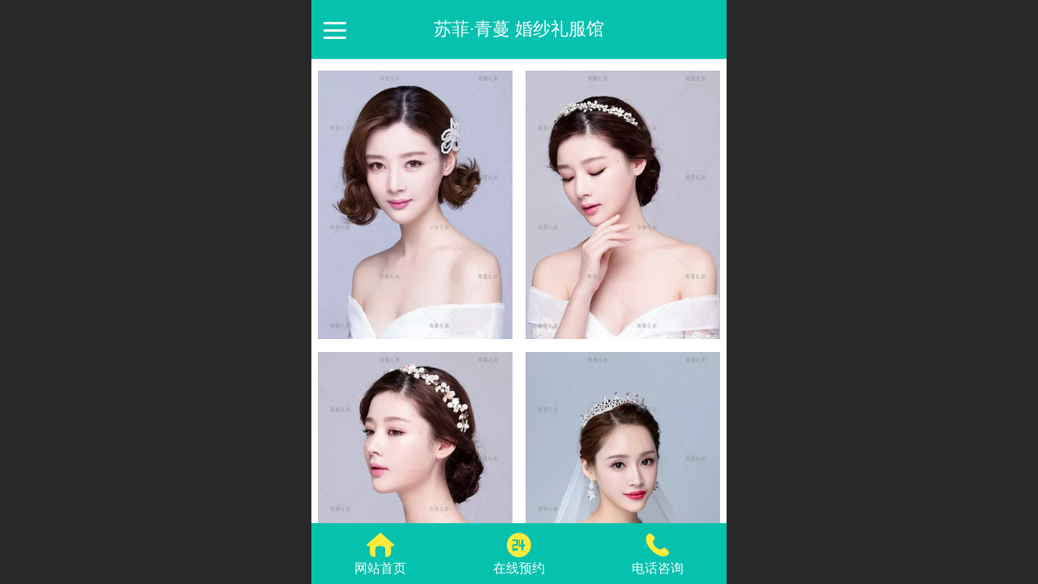

--- FILE ---
content_type: text/html; charset=UTF-8
request_url: http://m.qman.vip/xngz.html
body_size: 24884
content:



<!--<html><head></head><body></body></html>-->
<!DOCTYPE html>
<html lang="zh">

<head>
    <title>长沙新娘跟妆化妆 - 长沙苏菲青曼婚纱礼服馆-长沙婚纱礼服出租租赁定制</title>
    <meta name="keywords" content="长沙新娘跟妆,长沙新娘化妆,长沙新娘早妆"><meta name="description" content="长沙苏菲青蔓礼服婚纱馆,主营婚纱礼服出租定制,晚礼服租赁订制,男士西装租售等服务.婚纱礼服租赁定制预约热线:18874832520">
    <meta http-equiv="Content-type" content="text/html; charset=utf-8">
    <meta http-equiv="X-UA-Compatible" content="IE=edge">
    <meta http-equiv="Cache-Control" content="no-transform" />
    <meta name="viewport" content="width=device-width, initial-scale=1.0, maximum-scale=1.0, user-scalable=0" />
    <meta name="apple-mobile-web-app-capable" content="yes">
    <meta name="layoutmode" content="standard">
    <meta name="apple-mobile-web-app-status-bar-style" content="black">
    <meta name="renderer" content="webkit">
    <meta content="always" name="referrer">
    <meta name="wap-font-scale" content="no">
    <meta content="telephone=no" name="format-detection" />
    <META HTTP-EQUIV="Pragma" CONTENT="no-cache">
    <link rel="dns-prefetch" href="//mo.faisys.com">
    <link rel="dns-prefetch" href="//jzfe.faisys.com">
    <link rel="dns-prefetch" href="//fe.508sys.com">
    <script type="text/javascript" src="//fe.508sys.com/browserChecked_1_0/js/browserCheck.min.js?v=202203281611"></script>
    <script type="text/javascript">
        if (!BrowserChecked({
                reverse: true,
                notSupportList: [{
                    name: "ie",
                    version: "9"
                }]
            }).isSupport) {
            window.location.href = "/lvBrowser.jsp?url=" + encodeURIComponent(location.href);
        }

    </script>

    
        <link rel="canonical" href="http://m.qman.vip/xngz.html">
    <script>document.domain = 'm.qman.vip'</script>
    <script>
        var _htmlFontSize = (function () {
            var clientWidth = document.documentElement ? document.documentElement.clientWidth : document.body
                .clientWidth;
            if (clientWidth > 768 && clientWidth < 1280) {
                clientWidth = 768;
            } else if (clientWidth >= 1280) {
                clientWidth = 512;
            }
            var fontSize = clientWidth / 16;
            if (fontSize <= 0) fontSize = 375 / 16;
            document.documentElement.style.fontSize = fontSize + "px";
            return fontSize;
        })();
    </script>

    <link type="text/css" href='//mo.faisys.com/dist/libs/css/base.min.css?v=202601191114'
        rel="stylesheet">

    
        <link type="text/css" href='//mo.faisys.com/dist/libs/css/baseOld.min.css?v=202601191114' rel="stylesheet">
    
    <script defer src="//mo.faisys.com/dist/visitor/client/915.14747400.js"></script><script defer src="//mo.faisys.com/dist/visitor/client/491.9737fae2.js"></script><script defer src="//mo.faisys.com/dist/visitor/client/main.40c41747.js"></script><link href="//mo.faisys.com/dist/visitor/client/main.3b92203d.css" rel="stylesheet">

    

    <link type="text/css" href="//mo.faisys.com/dist/libs/css/fontsIco.min.css" rel="stylesheet">


    <link rel='stylesheet' id='jzSingleModuleSkinFrame' type='text/css' href='//mos.faisys.com/26068704/2052/0/fkSingleModuleSkin.min.css?v=19700101080000'/>
<link rel='stylesheet' type='text/css' href='//jzfe.faisys.com/dist/jz/biz-shared/bizShared.min.css?v=202601211300'/>
<link rel='stylesheet' id='mobiStyleTemplateCss' type='text/css' href='//mo.faisys.com/css/template/1015_6.min.css?v=202307101206'/>
<link rel='stylesheet' type='text/css' href='//mo.faisys.com/css/mobi/priceCalendar.min.css?v=202405081156'/>
<link rel='stylesheet' id='css_faitest' type='text/css' href='//fe.508sys.com/faitest_1_4/css/faitest.min.css?v=202109281937'/>
<style id='specialModuleStyle'>
</style>
<style id='mobiTabStyleCss'>
</style>
<style id='mobiLabelStyleCss'>
</style>
<style id='mobiFoldStyleCss'>
.fk-foldStyle1 .f-formFoldButton.active{color:#06c1ae;}
.fk-foldStyle1 .f-formFoldButton.active .icon-fold:before{color:#06c1ae;}
.fk-foldStyle2 .f-formFoldButton.active{background:#06c1ae;}
.fk-foldStyle3 .f-formFoldButton.active{color:#06c1ae;}
.fk-foldStyle3 .f-formFoldButton.active .icon-fold:before{color:#06c1ae;}
</style>
<style id='mobiNoticeStyleCss'>
.icon-noticeNewStyleIconClass-6{background-color:#06c1ae;}
.icon-noticeNewStyleIconClass-7{background-color:#06c1ae;}
.icon-noticeNewStyleIconClass-8{border-color:#06c1ae;}
.icon-noticeNewStyleIconClass-8{color:#06c1ae;}
.icon-noticeNewStyleIconClass-9{color:#06c1ae;}
</style>
<style id='oldThemeColorStyle'>
.g_oldThemeColor{color:#06c1ae;}
.g_oldThemeBdColor{border-color:#06c1ae;}
.g_oldThemeBgColor{background-color:#06c1ae;}
.g_oldThemefillColor{fill:#06c1ae;}
.g_oldThemeHoverBgColor:hover{background-color:#06c1ae;}
</style>
<style id='fixedAreaBoxStyle'>
.webFooterBox .ui-calendar-calendar .ui-state-active{background-color:#06c1ae;}
.webFooterBox .ui-calendar-calendar .ui-calendar-startDate{background-color:#06c1ae;}
.webFooterBox .ui-calendar-prev:after{color:#06c1ae;}
.webFooterBox .ui-calendar-next:after{color:#06c1ae;}
.webFooterBox .fk-calendarNav{background-color:#06c1ae;}
</style>
<style id='footerNavStyle'>
 #p_footer_nav_wrap .s_hump .is_select .u_nav_icon_decorate .u_nav_icon{color: #fff;}
.p_footer_nav .u_nav{width:;}
</style><style id='mobiStyleModule'>
#module377 .formBannerTitle377{display:none !important;}
#module377 .formBannerTitle377{background:none;}
#module377 .formBannerTitle377 .formBannerTitle377{background:none;}
#module377 .formBannerTitle377 .titleLeft377{background:none;}
#module377 .formBannerTitle377 .titleCenter377{background:none;}
#module377 .formBannerTitle377 .titleRight377{background:none;}
#module377 .formMiddle377 .picScaleClass{height:7.504043126684636rem;}
#module363 {padding:0px;}
#module363 {margin-left:0px;}
#module363 {margin-right:0px;}
#module363 {margin-top:10px;}
#module363 {margin-bottom:0px;}
#module363 .formMiddleContent363{padding:0px;}
#module363 .formMiddleContent363{margin-left:40px;}
#module363 .formMiddleContent363{margin-right:40px;}
#module363 .formMiddleContent363{margin-top:0px;}
#module363 .formMiddleContent363{margin-bottom:0px;}
</style>
<style id='mobiCubeStyleModule'>
</style>
<style id='otherStyle'>
</style>
<style type='text/css' id='independentColStyle'>
</style>
<style id='mobiFloatBtnCss'>
.form .floatBtnStyle0 .middle{background-color:#06c1ae;}
.form .floatBtnStyle1 .middle{background-color:#06c1ae;}
.form .floatBtnStyle2 .middle{border-color:#06c1ae;color:#06c1ae;}
.form .floatBtnStyle5 .middle{border-color:#06c1ae;color:#06c1ae;}
.form .floatBtnStyle7 .middle{border-color:#06c1ae;color:#06c1ae;}
.form .floatBtnStyle3 .middle{background:-webkit-linear-gradient(bottom, #06c1ae 10%,rgba(130,224,214,1));background:-webkit-linear-gradient(bottom, #06c1ae 10%,rgba(130,224,214,1));}
.form .floatBtnStyle4 .middle{background:-webkit-linear-gradient(bottom, #06c1ae 10%,rgba(130,224,214,1));background:-webkit-linear-gradient(bottom, #06c1ae 10%,rgba(130,224,214,1));border-color:#06c1ae;}
</style>
<style id='mobiBackTopBtnCss'>
.backTop .backTop_icon.icon-backTop0{background-color:#06c1ae;color:#fff;}
.backTop .backTop_icon.icon-backTop1{background-color:#fff;color:#06c1ae;}
.backTop .backTop_icon.icon-backTop2{background-color:#fff;color:#06c1ae;border-color:#06c1ae;}
</style>
<style id='mobiProductGroupCss'>
.jz_vertical_group_has_product .first_groupitem.selected .first_groupname, .jz_landscape_group_has_product .first_groupitem.selected .first_groupname, .jz_landscape_group_has_photo .first_groupitem.selected .first_groupname, .jz_vertical_group_has_photo .first_groupitem.selected .first_groupname {color:#06c1ae;}
.jz_landscape_group_has_product .first_groupitem.selected:after, .jz_landscape_group_has_photo .first_groupitem.selected:after{position: absolute;left: 0; bottom: 0px; content: ''; width: 100%; height: .1rem; border-radius: .5rem; background-color:#06c1ae;}
.jz_vertical_group_has_product .first_panel .mall_cart, .jz_landscape_group_has_product .first_panel .mall_cart{background-color:#06c1ae;}
</style>
<style id='mobiStyleNav' type='text/css'>
.open .navItem:nth-child(2) {transition-delay: 160ms;} 
.open .navItem:nth-child(4) {transition-delay: 240ms;} 
#navbar_103 .icon-navItemIcon:before{content:'';content:'';} 
#navbar_103 .icon-navItemIcon{background-image:none;} 
.open .navItem:nth-child(6) {transition-delay: 320ms;} 
#navbar_105 .icon-navItemIcon:before{content:'';content:'';} 
#navbar_105 .icon-navItemIcon{background-image:none;} 
.open .navItem:nth-child(8) {transition-delay: 400ms;} 
#navbar_110 .icon-navItemIcon:before{content:'';content:'';} 
#navbar_110 .icon-navItemIcon{background-image:none;} 
.open .navItem:nth-child(10) {transition-delay: 480ms;} 
#navbar_113 .icon-navItemIcon:before{content:'';content:'';} 
#navbar_113 .icon-navItemIcon{background-image:none;} 
</style>
<style id='mobiStyleService' type='text/css'>
.open .serviceNavItem:nth-child(2) {transition-delay: 160ms;} 
#svebar_7 .icon-serItemIcon:before{content:'';color:rgba(255,235,60,1);} 
#svebar_7 .icon-serItemIcon{background-image:none;} 
.open .serviceNavItem:nth-child(4) {transition-delay: 240ms;} 
#svebar_6 .icon-serItemIcon:before{content:'';color:rgba(255,235,60,1);} 
#svebar_6 .icon-serItemIcon{background-image:none;} 
.open .serviceNavItem:nth-child(6) {transition-delay: 320ms;} 
#svebar_1 .icon-serItemIcon:before{content:'';color:rgba(255,235,60,1);} 
#svebar_1 .icon-serItemIcon{background-image:none;} 
.open .serviceNavItem:nth-child(8) {transition-delay: 400ms;} 
#svebar_-2 .icon-serItemIcon:before{content:'\eb25';content:'\eb25';} 
#svebar_-2 .icon-serItemIcon{background-image:none;} 
.open .serviceNavItem:nth-child(10) {transition-delay: 480ms;} 
#svebar_2 .icon-serItemIcon:before{content:'\e6a0';content:'\e6a0';} 
#svebar_2 .icon-serItemIcon{background-image:none;} 
.open .serviceNavItem:nth-child(12) {transition-delay: 560ms;} 
#svebar_4 .icon-serItemIcon:before{content:'\e6b2';content:'\e6b2';} 
#svebar_4 .icon-serItemIcon{background-image:none;} 
.open .serviceNavItem:nth-child(14) {transition-delay: 640ms;} 
#svebar_3 .icon-serItemIcon:before{content:'\e67c';content:'\e67c';} 
#svebar_3 .icon-serItemIcon{background-image:none;} 
.open .serviceNavItem:nth-child(16) {transition-delay: 720ms;} 
#svebar_-1 .icon-serItemIcon:before{content:'\eada';content:'\eada';} 
#svebar_-1 .icon-serItemIcon{background-image:none;} 
</style>
<link rel='stylesheet' type='text/css' href='//fe.508sys.com/faitest_1_4/css/faitest.min.css?v=202109281937'/>
</head>

<body faiscoMobi="true" class="new_ui_body_wrap">
    <div id="preview" data-server-rendered="true" class="preview-area preview-area_visit g_locale2052" data-v-32ab3db8><!----> <!----> <div id="g_body" class="jz_themeV2 mobiCol105" data-v-32ab3db8><!----> <div class="webLeft" data-v-32ab3db8></div> <div id="g_web" class="g_web jz_theme_1015 jz_themePresetIndex_6 jz_newTheme jz_otherTheme" data-v-32ab3db8><div id="webLoading" class="loading" style="display: none" data-v-32ab3db8><div id="splashscreen" class="splashscreen ui-loader" data-v-32ab3db8><span class="ui-icon ui-icon-loading spin" data-v-32ab3db8></span></div></div> <div id="webTopBox" class="webTopBox" data-v-32ab3db8><div id="webTop" class="webTop" data-v-32ab3db8><div id="J_navExpandAnimate" class="jz_navExpendAnimate" data-v-32ab3db8></div> <!----> <!----></div></div> <div id="webHeaderBox" class="webHeaderBox" data-v-32ab3db8><!----> <div id="navButton" class="navButton" style="display:;" data-v-32ab3db8><div class="navButtonPanel" data-v-32ab3db8></div> <div class="menuNav" data-v-32ab3db8><div class="menuNavTip icon-menuNavTip" data-v-32ab3db8></div></div></div> <div id="headerWhiteBg" class="headerSiteMaskWhiteBg" data-v-32ab3db8></div> <div id="headerBg" class="headerSiteMaskBg" data-v-32ab3db8></div> <div id="webHeader" class="webHeader webHeaderBg" data-v-22389f19 data-v-32ab3db8><!----> <div id="mallThemeTopBarBg" class="mallThemeTopBarBg " style="background:#02ab92;" data-v-22389f19></div> <div id="mallThemeTopBar" class="mallThemeTopBar  " data-v-22389f19><div class="jz_top_wrapper J_top_wrapper" data-v-22389f19><a class="J_to_back f_back faisco-icons-S000108" data-v-22389f19></a> <div class="f_input_box" data-v-22389f19><i class="f_icon_conter faisco-icons-S000182" data-v-22389f19></i> <input placeholder="搜索" data-v-22389f19></div> <a href="/index.jsp" class="f_top_right" data-v-22389f19><i class="f_home faisco-icons-S0000196" data-v-22389f19></i></a></div> <div class="logoTitleSide" data-v-22389f19><div class="logoArea" data-v-22389f19><span id="pageLogoMall" sid="0" pw="450" ph="84" class="pageLogo" data-v-22389f19><a alt hidefocus="true" href="/" data-v-22389f19><div id="pageLogoImgMall" class="J_logoImg logoImg" style="background-size:contain;background-position:center;background-repeat:no-repeat;background-image:url(//26068704.s21i.faiusr.com/2/ABUIABACGAAg6eeM4QUomNv4igEwwgM4VA.jpg);" data-v-22389f19></div></a></span></div> <div class="titleArea" data-v-22389f19><h1 style="font-weight:normal;font-size:inherit;display:inline-block;width:100%;overflow:hidden;text-overflow:ellipsis;" data-v-22389f19><a hidefocus="true" href="/" style="[object Object]" data-v-22389f19><span id="pageTitleMall" class="pageTitle" data-v-22389f19>苏菲·青蔓&nbsp;婚纱礼服馆</span></a></h1></div></div> <div class="toolMenuSide" data-v-22389f19><div class="userEnterAera" data-v-22389f19><a href="profile.jsp" hidefocus="true" class="userEnterLink" data-v-22389f19><span class="userEnterIcon icon-userEnterIcon" data-v-22389f19></span> <span class="userEnterText" data-v-22389f19>
                            个人中心
                        </span></a></div> <div class="seacherAera" data-v-22389f19><span class="seacherBtnIcon icon-seacherBtnIcon" data-v-22389f19></span> <span class="seacherAeraText" data-v-22389f19>
                        搜索
                    </span></div></div></div> <div id="header" class="header-forLogo header" style="padding:0px;text-align:center;" data-v-22389f19><span id="pageLogo" sid="0" pw="450" ph="84" class="pageLogo" style="display:none;" data-v-22389f19><a href="/" data-v-22389f19><div id="pageLogoImg" class="J_logoImg logoImg" style="background-size:contain;background-position:center;background-repeat:no-repeat;background-image:url(//26068704.s21i.faiusr.com/2/ABUIABACGAAg6eeM4QUomNv4igEwwgM4VA.jpg);" data-v-22389f19></div></a></span> <span id="pageTitle" class="pageTitle" style="color:rgba(255, 255, 255, 1);font-size:22px;" data-v-22389f19><div style="font-weight:normal;font-size:inherit;display:inline-block;width:100%;overflow:hidden;text-overflow:ellipsis;" data-v-22389f19><a href="/" style="color:rgba(255, 255, 255, 1);font-size:22px;" data-v-22389f19>苏菲·青蔓&nbsp;婚纱礼服馆</a></div></span></div></div> <div id="navbar" class="navbar navBaseIcon"><div id="navbarList" class="navbarList"></div> <div class="navTouchLeft"></div> <div class="navTouchRight"></div> <div class="navLeft icon-navLeft"></div> <div class="navRight icon-navRight"></div> <div class="jz_subMenuSeoGhost"></div> <!----></div> <!----></div> <div id="webBannerBox" class="webBannerBox moveAnimation" data-v-32ab3db8><div id="webMultilingualArea" class="multilingualArea" data-v-32ab3db8><div class="multilingual"><!----> <!----> <!----></div></div> <!----> <!----></div> <div id="webContainerBox" class="webContainerBox" style="overflow:hidden;" data-v-32ab3db8><div id="webModuleContainer" class="webModuleContainer" data-v-32ab3db8><div id="module377" _moduleStyle="3" _autoHeight="1" _height="0" _autoWidth="1" _width="0" _inPopupZone="0" _inTab="0" _inFold="0" _infloatzone="0" _bHeight="0" _headerHiden="" class="form Handle module377 formStyle3" data-v-32ab3db8><div _bannerAutoHeight="1" class="formBannerTitle formBannerTitle377" style="display:;"><div class="titleLeft titleLeft377"></div> <div class="clearFix titleCenter titleCenter377"><div class="titleText titleText377"><div class="titleTextIcon icon-titleText">
                     
                </div> <div class="textContent"><span class="textModuleName">新娘跟妆</span> <!----> <div class="textContentSubTitle">
                        副标题
                    </div></div></div> <!----> <div class="formBannerMore formBannerMore377"><!----></div> <!----></div> <div class="titleRight titleRight377"></div></div> <div class="formMiddle formMiddle377"><div class="middleLeft middleLeft377"></div> <div class="middleCenter middleCenter377"><div _innerType="0" class="formMiddleContent moduleContent formMiddleContent377"><div class="module_content"><div class="product-list-wrap  colmum2 radiusInwrap"><div id="mProductList377" mType="1" class="fk-productListTitle mProductList fk-mProductList1"><div id="mProductTileForm138_module377" topClassName="productListTopIcon" topSwitch="on" productId="138" productName="新娘跟妆化妆作品 0A001" title="" class="mProductTileForm cardWrap J_product_item imgBorderRadius"><a href="/h-pd-138.html" onclick="sessionStorage.setItem('clickPdFrom', '产品展示模块');Fai.top.JZ.setUrlArgToCookie(this, {&quot;args&quot;:{&quot;mid&quot;:377,&quot;pid&quot;:138},&quot;type&quot;:61}); return false;"><div id="imgClass138_module377" class="imgClass_160" style="height:240px;"><span class="imageMiddle"></span> <div class="fk-productListImgWrap"><!----> <!----> <img alt="新娘跟妆化妆作品 0A001" src-original="//26068704.s21i.faiusr.com/2/ABUIABACGAAg-fu50QUo-tPC2AYwxAQ4oAY!450x450.jpg" src="//mo.faisys.com/image/loading/transparent.png" class="style1Img photoListImg J_img_lazyload"> <!----></div></div> <!----> <!----> <div class="paramCollectionWrap paramCollection  needPaddingWrap"><!----> <!----> </div></a></div><div id="mProductTileForm137_module377" topClassName="productListTopIcon" topSwitch="on" productId="137" productName="新娘跟妆化妆作品0A002" title="" class="mProductTileForm cardWrap J_product_item imgBorderRadius needMarginClass"><a href="/h-pd-137.html" onclick="sessionStorage.setItem('clickPdFrom', '产品展示模块');Fai.top.JZ.setUrlArgToCookie(this, {&quot;args&quot;:{&quot;mid&quot;:377,&quot;pid&quot;:137},&quot;type&quot;:61}); return false;"><div id="imgClass137_module377" class="imgClass_160" style="height:240px;"><span class="imageMiddle"></span> <div class="fk-productListImgWrap"><!----> <!----> <img alt="新娘跟妆化妆作品0A002" src-original="//26068704.s21i.faiusr.com/2/ABUIABACGAAg--u50QUoy6f1zwEwxAQ4oAY!450x450.jpg" src="//mo.faisys.com/image/loading/transparent.png" class="style1Img photoListImg J_img_lazyload"> <!----></div></div> <!----> <!----> <div class="paramCollectionWrap paramCollection  needPaddingWrap"><!----> <!----> </div></a></div><div id="mProductTileForm136_module377" topClassName="productListTopIcon" topSwitch="on" productId="136" productName="新娘跟妆化妆作品0A003" title="" class="mProductTileForm cardWrap J_product_item imgBorderRadius"><a href="/h-pd-136.html" onclick="sessionStorage.setItem('clickPdFrom', '产品展示模块');Fai.top.JZ.setUrlArgToCookie(this, {&quot;args&quot;:{&quot;mid&quot;:377,&quot;pid&quot;:136},&quot;type&quot;:61}); return false;"><div id="imgClass136_module377" class="imgClass_160" style="height:240px;"><span class="imageMiddle"></span> <div class="fk-productListImgWrap"><!----> <!----> <img alt="新娘跟妆化妆作品0A003" src-original="//26068704.s21i.faiusr.com/2/ABUIABACGAAggfy50QUonPGtzwUwxAQ4oAY!450x450.jpg" src="//mo.faisys.com/image/loading/transparent.png" class="style1Img photoListImg J_img_lazyload"> <!----></div></div> <!----> <!----> <div class="paramCollectionWrap paramCollection  needPaddingWrap"><!----> <!----> </div></a></div><div id="mProductTileForm135_module377" topClassName="productListTopIcon" topSwitch="on" productId="135" productName="新娘跟妆化妆作品0A004" title="" class="mProductTileForm cardWrap J_product_item imgBorderRadius needMarginClass"><a href="/h-pd-135.html" onclick="sessionStorage.setItem('clickPdFrom', '产品展示模块');Fai.top.JZ.setUrlArgToCookie(this, {&quot;args&quot;:{&quot;mid&quot;:377,&quot;pid&quot;:135},&quot;type&quot;:61}); return false;"><div id="imgClass135_module377" class="imgClass_160" style="height:240px;"><span class="imageMiddle"></span> <div class="fk-productListImgWrap"><!----> <!----> <img alt="新娘跟妆化妆作品0A004" src-original="//26068704.s21i.faiusr.com/2/ABUIABACGAAgg-y50QUonajypwUwxAQ4oAY!450x450.jpg" src="//mo.faisys.com/image/loading/transparent.png" class="style1Img photoListImg J_img_lazyload"> <!----></div></div> <!----> <!----> <div class="paramCollectionWrap paramCollection  needPaddingWrap"><!----> <!----> </div></a></div><div id="mProductTileForm134_module377" topClassName="productListTopIcon" topSwitch="on" productId="134" productName="新娘跟妆化妆作品0A005" title="" class="mProductTileForm cardWrap J_product_item imgBorderRadius"><a href="/h-pd-134.html" onclick="sessionStorage.setItem('clickPdFrom', '产品展示模块');Fai.top.JZ.setUrlArgToCookie(this, {&quot;args&quot;:{&quot;mid&quot;:377,&quot;pid&quot;:134},&quot;type&quot;:61}); return false;"><div id="imgClass134_module377" class="imgClass_160" style="height:240px;"><span class="imageMiddle"></span> <div class="fk-productListImgWrap"><!----> <!----> <img alt="新娘跟妆化妆作品0A005" src-original="//26068704.s21i.faiusr.com/2/ABUIABACGAAghPy50QUopNroiAcwxAQ4oAY!450x450.jpg" src="//mo.faisys.com/image/loading/transparent.png" class="style1Img photoListImg J_img_lazyload"> <!----></div></div> <!----> <!----> <div class="paramCollectionWrap paramCollection  needPaddingWrap"><!----> <!----> </div></a></div><div id="mProductTileForm133_module377" topClassName="productListTopIcon" topSwitch="on" productId="133" productName="新娘跟妆化妆作品0A006" title="" class="mProductTileForm cardWrap J_product_item imgBorderRadius needMarginClass"><a href="/h-pd-133.html" onclick="sessionStorage.setItem('clickPdFrom', '产品展示模块');Fai.top.JZ.setUrlArgToCookie(this, {&quot;args&quot;:{&quot;mid&quot;:377,&quot;pid&quot;:133},&quot;type&quot;:61}); return false;"><div id="imgClass133_module377" class="imgClass_160" style="height:240px;"><span class="imageMiddle"></span> <div class="fk-productListImgWrap"><!----> <!----> <img alt="新娘跟妆化妆作品0A006" src-original="//26068704.s21i.faiusr.com/2/ABUIABACGAAghvy50QUo2e3KKzDEBDigBg!450x450.jpg" src="//mo.faisys.com/image/loading/transparent.png" class="style1Img photoListImg J_img_lazyload"> <!----></div></div> <!----> <!----> <div class="paramCollectionWrap paramCollection  needPaddingWrap"><!----> <!----> </div></a></div> <!----> <!----></div> <!----> <div id="pagenation377" class="pagenation"><div class="pagePrev icon-pagePrev J_noOpenDesigner icon-cnListP pageDisable"><!----></div> <div id="pagenationSelectDiv377" class="pagenationSelectDiv"><select class="pageSelect J_noOpenDesigner"><option value="1" selected="selected" class="pageOptions currentPageV3 J_noOpenDesigner"> 1  /  6 </option><option value="2" class="pageOptions J_noOpenDesigner"> 2  /  6 </option><option value="3" class="pageOptions J_noOpenDesigner"> 3  /  6 </option><option value="4" class="pageOptions J_noOpenDesigner"> 4  /  6 </option><option value="5" class="pageOptions J_noOpenDesigner"> 5  /  6 </option><option value="6" class="pageOptions J_noOpenDesigner"> 6  /  6 </option></select> <!----> <!----></div> <div class="pageNext icon-pageNext J_noOpenDesigner icon-cnListN"><!----></div></div></div></div></div></div> <div class="middleRight middleRight377"></div></div> <!----></div><div id="module363" _moduleStyle="13" _autoHeight="1" _height="0" _autoWidth="1" _width="0" _inPopupZone="0" _inTab="0" _inFold="0" _infloatzone="0" _bHeight="0" _headerHiden="" class="form Handle module363 formStyle13" data-v-32ab3db8><div _bannerAutoHeight="1" class="formBannerTitle formBannerTitle363" style="display:;"><div class="titleLeft titleLeft363"></div> <div class="clearFix titleCenter titleCenter363"><div class="titleText titleText363"><div class="titleTextIcon icon-titleText">
                     
                </div> <div class="textContent"><span class="textModuleName">在线预约</span> <div class="lottery-need-open form-lottery-20201021-style-V1 form-lottery-20201021-style-V1-1" style="visibility:hidden;display:none;"></div> <div class="textContentSubTitle">
                        副标题
                    </div></div></div> <div class="lottery-need-open form-lottery-20201021-style form-lottery-20201021-style-1" style="visibility:hidden;display:none;"></div> <div class="lottery-need-open form-lottery-20201021-style form-lottery-20201021-style-2" style="visibility:hidden;display:none;"></div> <div class="lottery-need-open form-lottery-20201021-style-V1 form-lottery-20201021-style-V1-2" style="visibility:hidden;display:none;"></div> <div class="formBannerMore formBannerMore363"><!----></div> <!----></div> <div class="titleRight titleRight363"></div></div> <div class="formMiddle formMiddle363"><div class="middleLeft middleLeft363"></div> <div class="middleCenter middleCenter363"><div _innerType="1" class="formMiddleContent moduleContent formMiddleContent363"><div class="module_content"><div class="jz_mobi_form mobi_form_style_0 is_horizon"><!----> <!----> <!----> <div class="form_items_wrap"><div class="item_wrap J_item_wrap"><div class="m_form_item form_item_wrap_0"><label class="form_item_label form_item_require">
        姓名
    </label> <div class="form_item_content"><input type="text" placeholder="" maxlength="100" form-info="[object Object]" value="" class="m_mobi_form_input m_mobi_form_input_text"></div></div></div><div class="item_wrap J_item_wrap"><div class="m_form_item form_item_wrap_0"><label class="form_item_label form_item_require">
        电话
    </label> <div class="form_item_content"><input type="text" placeholder="" maxlength="100" form-info="[object Object]" value="" class="m_mobi_form_input m_mobi_form_input_text"></div></div></div><div class="item_wrap J_item_wrap"><div class="m_form_item form_item_wrap_0"><label class="form_item_label">
        备注
    </label> <div class="form_item_content"><input type="text" placeholder="" maxlength="100" form-info="[object Object]" value="" class="m_mobi_form_input m_mobi_form_input_text"></div></div></div> <!----> <div class="pay_wrap" style="display:none;"><span class="pay_text">支付金额:</span> <div class="pay_money_wrap"><span style="font-size:0.5rem;font-weight:bold;">￥</span> <span style="font-size:0.65rem;font-weight:bold;">0.</span> <span style="font-size:0.5rem;font-weight:bold;">00</span> <!----></div> <div class="pay_type_wrap"><svg class="wx_pay_icon"><use xlink:href="#jzm-vicon_online_pay"></use></svg> <span class="wx_pay_text">在线支付</span></div></div> <!----></div> <!----> <!----> <div class="submit_btn g_oldThemeBgColor">提交</div></div></div></div></div> <div class="middleRight middleRight363"></div></div> <!----></div> <!----> <div id="bookingPanelTriggle" data-v-32ab3db8></div></div></div> <!----> <div id="webFooterBox" class="webFooterBox" data-v-32ab3db8><!----> <div id="webFooter" class="webFooter" data-v-32ab3db8><div id="footer" class="footer mallThemeFooter" data-v-0e602246><div class="bottomdiv" data-v-0e602246><div class="bottom" data-v-0e602246><div class="backtop" data-v-0e602246>top<b data-v-0e602246></b></div></div></div> <div class="footerMenu" data-v-0e602246><div class="footerMenuItem" data-v-0e602246><span class="footerMenuItemText homePage" data-v-0e602246><a href="/cn/" hidefocus="true" class="homePageLink" data-v-0e602246>主页</a></span></div> <div class="footerMenuItem" data-v-0e602246><span class="footerMenuItemText memberCenter" data-v-0e602246><a href="/cn/profile.jsp" hidefocus="true" class="memberCenterLink" data-v-0e602246>个人中心</a></span></div> <!----> <!----></div> <div class="technical" data-v-0e602246><div class="technicalSupport footerInfo J_footerInfo" style="display: block" data-v-0e602246><p style="text-align:center;line-height:normal;"><font face="Arial"><span style="text-decoration:none;color:#999999;font-size:0.5175202156334232rem">©</span></font><span style="text-decoration:none;color:#999999;font-size:0.5175202156334232rem">2017 青蔓</span><span style="color:#999999;font-size:0.5175202156334232rem"><a href="/h-index.html" astyle_h="1" _t="100" _i="AGQIAxIA" _n="首页" target="_self" class="switchJump" style="text-decoration:none;"><span style="color:#999999;font-size:0.5175202156334232rem">礼服婚纱馆</span></a></span><span style="text-decoration:none;color:#999999;font-size:0.5175202156334232rem"> 版权所有!</span></p><p style="text-align:center;line-height:2em;"><span style="text-decoration:none;color:#999999;font-size:0.5606469002695418rem">电话咨询：</span><strong><span style="color:#999999;font-size:0.5606469002695418rem"><a phonenumber="188-74832-520" href="tel:188-74832-520" style="color:#999999;text-decoration:none;"><span style="font-size:0.5606469002695418rem;color:#999999">188</span></a></span></strong><span style="color:#999999;font-size:0.5606469002695418rem"><a phonenumber="188-74832-520" href="tel:188-74832-520" style="color:#999999;text-decoration:none;"><span style="font-size:0.5606469002695418rem;color:#cccccc">-</span></a></span><strong><span style="color:#999999;font-size:0.5606469002695418rem"><a phonenumber="188-74832-520" href="tel:188-74832-520" style="color:#999999;text-decoration:none;"><span style="font-size:0.5606469002695418rem;color:#999999">74832</span></a></span></strong><span style="color:#999999;font-size:0.5606469002695418rem"><a phonenumber="188-74832-520" href="tel:188-74832-520" style="color:#999999;text-decoration:none;"><span style="font-size:0.5606469002695418rem;color:#cccccc">-</span></a></span><strong><span style="color:#999999;font-size:0.5606469002695418rem"><a phonenumber="188-74832-520" href="tel:188-74832-520" style="color:#999999;text-decoration:none;"><span style="font-size:0.5606469002695418rem;color:#999999">520</span></a></span></strong></p><p style="text-align:center;line-height:normal;"><span style="font-size:0.5175202156334232rem"><span style="color:#666666;font-size:0.5175202156334232rem"><br /></span></span></p><p style="text-align:center;line-height:1.75em;"><a href="/h-index.html" astyle_h="1" _t="100" _i="AGQIAxIA" _n="首页" target="_self" class="switchJump" style="text-decoration:none;"><span style="font-size:0.5175202156334232rem"><span style="color:#666666;font-size:0.6037735849056604rem"><span style="color:#666666;font-size:0.6037735849056604rem">青蔓首页</span></span></span></a><span style="font-size:0.5175202156334232rem"><span style="color:#666666;font-size:0.6037735849056604rem"><span style="color:#666666;text-decoration:none;font-size:0.6037735849056604rem">　</span><span style="color:#cccccc;text-decoration:none;font-size:0.6037735849056604rem">|</span><span style="color:#666666;text-decoration:none;font-size:0.6037735849056604rem">　</span></span></span><a href="/myhs.html" astyle_h="1" _t="100" _i="AGQIZxIA" _n="婚纱礼服" target="_self" class="switchJump" style="text-decoration:none;"><span style="font-size:0.5175202156334232rem"><span style="color:#666666;font-size:0.6037735849056604rem"><span style="color:#666666;font-size:0.6037735849056604rem">婚纱礼服</span></span></span></a><span style="font-size:0.5175202156334232rem"><span style="color:#666666;font-size:0.6037735849056604rem"><span style="color:#666666;font-size:0.6037735849056604rem"></span><span style="color:#666666;font-size:0.6037735849056604rem;text-align:center"><span style="color:#666666;text-align:center;text-decoration:none;font-size:0.6037735849056604rem">　</span><span style="text-align:center;color:#cccccc;text-decoration:none;font-size:0.6037735849056604rem">|</span><span style="color:#666666;text-align:center;text-decoration:none;font-size:0.6037735849056604rem">　</span></span></span><a href="/xngz.html" astyle_h="1" _t="100" _i="AGQIaRIA" _n="跟妆跟拍" target="_self" class="switchJump" style="text-decoration:none;"><span style="color:#666666;font-size:0.6037735849056604rem">跟妆跟拍</span></a><span style="text-decoration:none;font-size:0.6037735849056604rem">‍<br /></span></span><span style="color:#666666;"><span style="color:#666666;font-size:0.6037735849056604rem"><span style="color:#666666;font-size:0.6037735849056604rem;text-align:center"><span style="color:#666666;text-align:center;text-decoration:none;font-size:0.6037735849056604rem">　</span><span style="text-align:center;color:#cccccc;text-decoration:none;font-size:0.6037735849056604rem">|</span><span style="color:#666666;text-align:center;text-decoration:none;font-size:0.6037735849056604rem">　</span></span></span></span><a href="/ppgs.html" astyle_h="1" _t="100" _i="AGQIbhIA" _n="品牌故事" target="_self" class="switchJump" style="text-decoration:none;"><span style="color:#666666;font-size:0.6037735849056604rem"><span style="color:#666666;font-size:0.6037735849056604rem">品牌故事</span></span></a></p><p style="text-align:center;line-height:1.75em;"><br /></p></p><p style="text-align:center;line-height:1.75em;"><br /></p></div> <div class="technicalSupport" data-v-0e602246><!----> <!----> <!----></div> <!----></div></div></div> <div id="fullScreenDivCotainer" class="fullScreenDivCotainer" data-v-32ab3db8></div></div> <div id="webCustomerServiceBox" class="webCustomerServiceBox"><div id="fixedWrap"><div id="customerServiceDiv" class="customerServiceDiv"><div id="customServiceLine_7" class="customServiceLine"></div> <div id="customerServiceType_7" class="service serviceClass_7"><div id="serviceNavItem_7" class="serviceNavItem navItem navItem_7icon-navItem" style="position: relative"><span class="j_mallCartProductNum mallCartProductNumComm mallCartProductNum8 g_color"></span> <a id="numberHref_7" href="/h-index.html"><div class="serBaseIcon"><div id="svebar_7" class="icon"><span class="serItemIcon icon-serItemIcon"></span> <div id="describeName_7" class="describe">网站首页</div></div></div></a></div></div><div id="customServiceLine_6" class="customServiceLine"></div> <div id="customerServiceType_6" class="service serviceClass_6"><div id="serviceNavItem_6" class="serviceNavItem navItem navItem_6icon-navItem" style="position: relative"><span class="j_mallCartProductNum mallCartProductNumComm mallCartProductNum8 g_color"></span> <a id="numberHref_6" href="javascript:Mobi.showBookingPanel();"><div class="serBaseIcon"><div id="svebar_6" class="icon"><span class="serItemIcon icon-serItemIcon"></span> <div id="describeName_6" class="describe">在线预约</div></div></div></a></div></div><div id="customServiceLine_1" class="customServiceLine"></div> <div id="customerServiceType_1" class="service serviceClass_1"><div id="serviceNavItem_1" class="serviceNavItem navItem navItem_1icon-navItem" style="position: relative"><!----> <a id="numberHref_1" href="javascript: Mobi.triggerServiceNumber(1, &quot;18874832520&quot;);"><div class="serBaseIcon"><div id="svebar_1" class="icon"><span class="serItemIcon icon-serItemIcon"></span> <div id="describeName_1" class="describe">电话咨询</div></div></div></a></div></div></div></div></div> <div class="u_area_box_wrap J_area_box_wrap" data-v-32ab3db8><div id="fixedAreaBox" tplid="1015_6" class="fixedAreaBox fixedAreaBox1015_6" data-v-32ab3db8></div></div> <div id="mobiReviewPage" data-v-32ab3db8></div> <!----> <div id="fixedRightSideBtns" data-v-32ab3db8><!----> <div id="backTop" class="backTop_box" data-v-32ab3db8><div id="backTopIcon" class="backTop"><span class="backTop_icon g_main_bgColor_v3 icon-backTop0" style="color:#fff;"></span></div></div></div> <!----> <div class="webBackgroundBox" data-v-32ab3db8><div id="webBodyBackground" class="webBackground webBackgroundFix"></div> <div id="navExistOffPanel" class="navExistOffPanel"></div></div></div> <div class="webRight" data-v-32ab3db8></div> <div id="hiddenModuleForms" class="hiddenModuleForms" style="display: none" data-v-32ab3db8></div></div> <!----></div><script type="text/javascript">window.__INITIAL_STATE__ = {"currentPageModuleIds":[377,363],"currentPageModuleIdMap":{"363":{"id":363,"flag":8,"name":"在线预约","type":1,"style":13,"content":{"f_id":1,"st":0,"mhighs":{"fn":{"nfs":0.59733,"type":0,"nfct":0,"nfc":"#000"},"fin":{"nfs":0.512,"type":0,"nfct":0,"nfc":"#000"},"oin":{"nfs":0.59733,"type":0,"nfct":0,"nfc":"#000"},"tmn":{"nfs":0.59733,"type":0,"nfct":0,"nfc":"#000"},"tsn":{"nfs":0.59733,"type":0,"nfct":0,"nfc":"#000"},"ibg":{"t":0,"c":"#000"},"ibd":{"t":0,"c":"#000"},"if":{"nfs":0.51752,"type":0,"nfct":0,"nfc":"#000"},"sbg":{"r":3,"t":0,"c":"#000","ps":0,"fi":"","fp":""},"sf":{"nfs":0.59733,"type":0,"nfct":0,"nfc":"#000"},"is":{"t":0,"v":0},"lttt":{"type":0,"nfs":0,"nfct":0,"nfc":"#000"},"pt":{"type":0,"nfs":0,"nfct":0,"nfc":"#000"},"ht":{"type":0,"nfs":0,"nfct":0,"nfc":"#000"},"mpil":{"type":0,"nfs":0,"nfct":0,"nfc":"#000"}},"sn":0,"lt":0,"ltt":0,"curl":"","ide":"","sut":"","sse":0,"ms":0,"od":0,"inh":0,"fv2":false,"tts":{"t":0,"al":[],"e":""},"picSize":{"t":0,"w":80,"h":80,"s":2,"c":0},"fi":{"id":1,"aid":26068704,"wid":0,"name":"小米礼服-24小时在线预约","flag":512,"createTime":1608014120000,"count":54,"contentList":[{"id":0,"name":"姓名","must":true,"type":0,"input":"","hide":false,"size":1,"isAllFile":true,"dftl":"","cftl":"","placeholder":"","headline":"","openAreaCode":true,"dateSetting":{},"sys":false,"smsVerify":false,"smsTemplateId":-1,"smsImgVerify":true,"unique":false,"uniqueTips":"已存在该数据，请重新输入","dtsl":"","dtml":"","dtd":"","dtr":"","dtm":"","dtds":"","numberSetting":{"type":0,"min":0,"max":99999,"decimalCnt":1,"defaultNum":""},"radioPicSetting":{"dtil":[],"isShowPhotoName":true,"picList":[{"id":-1,"name":"选项一","fileId":"defaultUrl1","src":"\u002F\u002F2.ss.508sys.com\u002Fimage\u002Fv2\u002FSlpic1.png"},{"id":-2,"name":"选项二","fileId":"defaultUrl2","src":"\u002F\u002F2.ss.508sys.com\u002Fimage\u002Fv2\u002FSlpic2.png"}]},"checkBoxPicSetting":{"dtil":[],"isShowPhotoName":true,"picList":[{"id":-1,"name":"选项一","fileId":"defaultUrl1","src":"\u002F\u002F2.ss.508sys.com\u002Fimage\u002Fv2\u002FSlpic1.png"},{"id":-2,"name":"选项二","fileId":"defaultUrl2","src":"\u002F\u002F2.ss.508sys.com\u002Fimage\u002Fv2\u002FSlpic2.png"}]},"nl":[],"ol":false,"ar":true,"nd":false},{"id":1,"name":"电话","must":true,"type":0,"input":"","hide":false,"size":1,"isAllFile":true,"dftl":"","cftl":"","placeholder":"","headline":"","openAreaCode":true,"dateSetting":{},"sys":false,"smsVerify":false,"smsTemplateId":-1,"smsImgVerify":true,"unique":false,"uniqueTips":"已存在该数据，请重新输入","dtsl":"","dtml":"","dtd":"","dtr":"","dtm":"","dtds":"","numberSetting":{"type":0,"min":0,"max":99999,"decimalCnt":1,"defaultNum":""},"radioPicSetting":{"dtil":[],"isShowPhotoName":true,"picList":[{"id":-1,"name":"选项一","fileId":"defaultUrl1","src":"\u002F\u002F2.ss.508sys.com\u002Fimage\u002Fv2\u002FSlpic1.png"},{"id":-2,"name":"选项二","fileId":"defaultUrl2","src":"\u002F\u002F2.ss.508sys.com\u002Fimage\u002Fv2\u002FSlpic2.png"}]},"checkBoxPicSetting":{"dtil":[],"isShowPhotoName":true,"picList":[{"id":-1,"name":"选项一","fileId":"defaultUrl1","src":"\u002F\u002F2.ss.508sys.com\u002Fimage\u002Fv2\u002FSlpic1.png"},{"id":-2,"name":"选项二","fileId":"defaultUrl2","src":"\u002F\u002F2.ss.508sys.com\u002Fimage\u002Fv2\u002FSlpic2.png"}]},"nl":[],"ol":false,"ar":true,"nd":false},{"id":2,"name":"备注","must":false,"type":0,"input":"","hide":false,"size":1,"isAllFile":true,"dftl":"","cftl":"","placeholder":"","headline":"","openAreaCode":false,"dateSetting":{},"sys":false,"smsVerify":false,"smsTemplateId":-1,"smsImgVerify":true,"unique":false,"uniqueTips":"已存在该数据，请重新输入","dtsl":"","dtml":"","dtd":"","dtr":"","dtm":"","dtds":"","numberSetting":{"type":0,"min":0,"max":99999,"decimalCnt":1,"defaultNum":""},"radioPicSetting":{"dtil":[],"isShowPhotoName":true,"picList":[{"id":-1,"name":"选项一","fileId":"defaultUrl1","src":"\u002F\u002F2.ss.508sys.com\u002Fimage\u002Fv2\u002FSlpic1.png"},{"id":-2,"name":"选项二","fileId":"defaultUrl2","src":"\u002F\u002F2.ss.508sys.com\u002Fimage\u002Fv2\u002FSlpic2.png"}]},"checkBoxPicSetting":{"dtil":[],"isShowPhotoName":true,"picList":[{"id":-1,"name":"选项一","fileId":"defaultUrl1","src":"\u002F\u002F2.ss.508sys.com\u002Fimage\u002Fv2\u002FSlpic1.png"},{"id":-2,"name":"选项二","fileId":"defaultUrl2","src":"\u002F\u002F2.ss.508sys.com\u002Fimage\u002Fv2\u002FSlpic2.png"}]},"nl":[],"ol":false,"ar":true,"nd":false}],"buttonName":"提交","other":{"p":{"n":"","li":"","lu":"","ln":"","lt":0,"id":0,"ib":false},"defaultStatusId":0,"statusList":[{"statusId":0,"name":"审核中","isUsedBySms":false},{"statusId":1,"name":"进行中","isUsedBySms":false},{"statusId":2,"name":"已通过","isUsedBySms":false},{"statusId":3,"name":"已完成","isUsedBySms":false},{"statusId":4,"name":"未通过","isUsedBySms":false}],"maxStatusId":-1,"rules":[],"submitLimitSum":1,"submitLimitTips":"表单提交量已达上限","payType":0,"formulaData":{"formula":"","variableList":[]},"smsTemplateIdList":[],"maxSubmitTime":1718820292,"submitSuccessTips":"提交成功","startTime":0,"endTime":0,"beforeStartTips":"提交失败，该表单暂未开放","afterEndTips":"提交失败，该表单已停止收集","submitLimitType":0,"dp":{"u":"","c":[]},"smsNotifyByStatus":{"condition":0,"smsNotifyFormItemId":-1,"appointTemplate":[],"commonSmsTemplateId":-1},"btnPattern":{"bs":-1,"br":0,"bb":0,"bt":0,"bbs":{"ic":"","hc":""},"bf":{"y":0,"s":16,"f":"微软雅黑","c":"#212121","hc":"#212121","ta":0,"d":0,"i":0,"w":0}},"tts":{"t":0,"al":[],"e":""},"staffNotice":{},"fas":{"fvmt":0,"fvml":0,"fvmgl":[]}},"price":0,"payTxt":"支付金额","colIdList":[2],"mColIdList":[103,3,116,113,112,110,111,104,105],"formProtocolTitle":"隐私保护协议","openAreaCode":true,"formProtocolContent":"请输入协议内容","productIdList":[],"maxSubmitTime":1718820292,"startTime":0,"endTime":0,"beforeStartTips":"提交失败，该表单暂未开放","afterEndTips":"提交失败，该表单已停止收集","submitLimitType":0,"submitSuccessTips":"提交成功","associateLottery":false,"mailNotify4Client":{"open":false,"notifyFormItemId":-1,"mailBoxSetting":{"e":"","ep":"","es":"","ie":true},"addNotify":{"open":false,"mailTitle":"","mailContent":""},"changeStatusNotify":{"condition":0,"anyStatusTemplate":{"mailTitle":"","mailContent":""},"appointTemplateList":[]}},"submitSuccessTipCustom":false,"popupSetting":{"popupType":0,"popupHeight":480,"popupWidth":560,"popupUnlocked":false},"popupContent":""}},"prop0":0,"headerTitle":true,"extInfo":{"currencySymbol":"￥","siteCurrencyRight":false,"formData":{},"inputMaxLength":1000,"allowOnlinePay":true,"isOpenWXpay":false,"bssType":5,"verificationCodeName":"验证码","siteMainDomain":"xmhsg.yswebportal.cc","oem":true,"siteVer":140,"isOverLimit":false,"isFreeVer":false,"href":"","reqArgs":"","notAllowPrint":false,"noSiteFormTip":"为保障网络安全，该功能近期正在升级维护中，敬请期待！","notFoundFormTip":"找不到该表单。","updateUrlViewRes":"\u002F\u002Fadm.webportal.top\u002Fsys\u002FwebFunc.jsp","uploadBtnTip":"选择文件","validation":false,"submitSuccessTipCustom":false,"mobileCtNameList":[{"lskey":"chineseKey","ctName":"ch","ctCode":"+86","ctShowName":"中国大陆"},{"lskey":"hongKongKey","ctName":"hk","ctCode":"+852","ctShowName":"中国香港"},{"lskey":"macauKey","ctName":"mc","ctCode":"+853","ctShowName":"中国澳门"},{"lskey":"taiWanKey","ctName":"tw","ctCode":"+886","ctShowName":"中国台湾"},{"lskey":"koReaKey","ctName":"kr","ctCode":"+82","ctShowName":"韩国"},{"lskey":"jaPanKey","ctName":"jp","ctCode":"+81","ctShowName":"日本"},{"lskey":"americaKey","ctName":"ac","ctCode":"+1","ctShowName":"美国"},{"lskey":"canadaKey","ctName":"cnd","ctCode":"+1","ctShowName":"加拿大"},{"lskey":"englandKey","ctName":"el","ctCode":"+44","ctShowName":"英国"},{"lskey":"malaysiaKey","ctName":"mls","ctCode":"+60","ctShowName":"马来西亚"},{"lskey":"taiLandKey","ctName":"tl","ctCode":"+66","ctShowName":"泰国"},{"lskey":"vietNamKey","ctName":"vtn","ctCode":"+84","ctShowName":"越南"},{"lskey":"frenchKey","ctName":"fc","ctCode":"+33","ctShowName":"法国"},{"lskey":"philippinsKey","ctName":"plp","ctCode":"+63","ctShowName":"菲律宾"},{"lskey":"inddonesiaKey","ctName":"idns","ctCode":"+62","ctShowName":"印度尼西亚"},{"lskey":"italyKey","ctName":"itl","ctCode":"+39","ctShowName":"意大利"},{"lskey":"russiaKey","ctName":"rs","ctCode":"+7","ctShowName":"俄罗斯"},{"lskey":"zeaLandKey","ctName":"zl","ctCode":"+64","ctShowName":"新西兰"},{"lskey":"netherLandsKey","ctName":"nl","ctCode":"+31","ctShowName":"荷兰"},{"lskey":"swidishKey","ctName":"swd","ctCode":"+46","ctShowName":"瑞典"},{"lskey":"australiaKey","ctName":"atl","ctCode":"+61","ctShowName":"澳大利亚"},{"lskey":"germanyKey","ctName":"gm","ctCode":"+49","ctShowName":"德国"},{"lskey":"singaporeKey","ctName":"snp","ctCode":"+65","ctShowName":"新加坡"},{"lskey":"finlandKey","ctName":"fld","ctCode":"+358","ctShowName":"芬兰"},{"lskey":"denmarkKey","ctName":"dmk","ctCode":"+45","ctShowName":"丹麦"},{"lskey":"israelKey","ctName":"isr","ctCode":"+00972","ctShowName":"以色列"},{"lskey":"dubaiKey","ctName":"dxb","ctCode":"+971","ctShowName":"迪拜"},{"lskey":"nigeriaKey","ctName":"ngr","ctCode":"+234","ctShowName":"尼日利亚"},{"lskey":"ahvenanmaaKey","ctName":"ala","ctCode":"+358","ctShowName":"奥兰群岛"},{"lskey":"albaniaKey","ctName":"alb","ctCode":"+355","ctShowName":"阿尔巴尼亚"},{"lskey":"austriaKey","ctName":"aut","ctCode":"+43","ctShowName":"奥地利"},{"lskey":"belarusKey","ctName":"blr","ctCode":"+375","ctShowName":"白俄罗斯"},{"lskey":"belgiumKey","ctName":"bel","ctCode":"+32","ctShowName":"比利时"},{"lskey":"bulgariaKey","ctName":"bgr","ctCode":"+359","ctShowName":"保加利亚"},{"lskey":"cyprusKey","ctName":"cyp","ctCode":"+357","ctShowName":"塞浦路斯"},{"lskey":"estoniaKey","ctName":"est","ctCode":"+372","ctShowName":"爱沙尼亚"},{"lskey":"faroe_islandsKey","ctName":"fro","ctCode":"+298","ctShowName":"法罗群岛"},{"lskey":"greeceKey","ctName":"grc","ctCode":"+30","ctShowName":"希腊"},{"lskey":"hungaryKey","ctName":"hun","ctCode":"+36","ctShowName":"匈牙利"},{"lskey":"icelandKey","ctName":"isl","ctCode":"+354","ctShowName":"冰岛"},{"lskey":"irelandKey","ctName":"irl","ctCode":"+353","ctShowName":"爱尔兰"},{"lskey":"latviaKey","ctName":"lva","ctCode":"+371","ctShowName":"拉脱维亚"},{"lskey":"liechtensteinKey","ctName":"lie","ctCode":"+423","ctShowName":"列支敦士登"},{"lskey":"lithuaniaKey","ctName":"ltu","ctCode":"+370","ctShowName":"立陶宛"},{"lskey":"luxembourgKey","ctName":"lux","ctCode":"+352","ctShowName":"卢森堡"},{"lskey":"maltaKey","ctName":"mlt","ctCode":"+356","ctShowName":"马耳他"},{"lskey":"moldovaKey","ctName":"mda","ctCode":"+373","ctShowName":"摩尔多瓦"},{"lskey":"monacoKey","ctName":"mco","ctCode":"+377","ctShowName":"摩纳哥"},{"lskey":"montenegroKey","ctName":"mne","ctCode":"+382","ctShowName":"黑山"},{"lskey":"norwayKey","ctName":"nor","ctCode":"+47","ctShowName":"挪威"},{"lskey":"polandKey","ctName":"pol","ctCode":"+48","ctShowName":"波兰"},{"lskey":"portugalKey","ctName":"prt","ctCode":"+351","ctShowName":"葡萄牙"},{"lskey":"romaniaKey","ctName":"rou","ctCode":"+40","ctShowName":"罗马尼亚"},{"lskey":"san_marinoKey","ctName":"smr","ctCode":"+378","ctShowName":"圣马力诺"},{"lskey":"serbiaKey","ctName":"srb","ctCode":"+381","ctShowName":"塞尔维亚"},{"lskey":"slovakiaKey","ctName":"svk","ctCode":"+421","ctShowName":"斯洛伐克"},{"lskey":"sloveniaKey","ctName":"svn","ctCode":"+386","ctShowName":"斯洛文尼亚"},{"lskey":"spainKey","ctName":"esp","ctCode":"+34","ctShowName":"西班牙"},{"lskey":"switzerlandKey","ctName":"che","ctCode":"+41","ctShowName":"瑞士"},{"lskey":"ukraineKey","ctName":"ukr","ctCode":"+380","ctShowName":"乌克兰"},{"lskey":"anguillaKey","ctName":"aia","ctCode":"+1264","ctShowName":"安圭拉"},{"lskey":"barbadosKey","ctName":"brb","ctCode":"+1246","ctShowName":"巴巴多斯"},{"lskey":"belizeKey","ctName":"blz","ctCode":"+501","ctShowName":"伯利兹"},{"lskey":"bermudaKey","ctName":"bmu","ctCode":"+1441","ctShowName":"百慕大"},{"lskey":"cayman_islandsKey","ctName":"cym","ctCode":"+1345","ctShowName":"开曼群岛"},{"lskey":"costa_ricaKey","ctName":"cri","ctCode":"+506","ctShowName":"哥斯达黎加"},{"lskey":"cubaKey","ctName":"cub","ctCode":"+53","ctShowName":"古巴"},{"lskey":"el_salvadorKey","ctName":"slv","ctCode":"+503","ctShowName":"萨尔瓦多"},{"lskey":"greenlandKey","ctName":"grl","ctCode":"+299","ctShowName":"格陵兰"},{"lskey":"grenadaKey","ctName":"grd","ctCode":"+1473","ctShowName":"格林纳达"},{"lskey":"guatemalaKey","ctName":"gtm","ctCode":"+502","ctShowName":"危地马拉"},{"lskey":"haitiKey","ctName":"hti","ctCode":"+509","ctShowName":"海地"},{"lskey":"hondurasKey","ctName":"hnd","ctCode":"+504","ctShowName":"洪都拉斯"},{"lskey":"jamaicaKey","ctName":"jam","ctCode":"+1876","ctShowName":"牙买加"},{"lskey":"martiniqueKey","ctName":"mtq","ctCode":"+596","ctShowName":"马提尼克"},{"lskey":"mexicoKey","ctName":"mex","ctCode":"+52","ctShowName":"墨西哥"},{"lskey":"nicaraguaKey","ctName":"nic","ctCode":"+505","ctShowName":"尼加拉瓜"},{"lskey":"panamaKey","ctName":"pan","ctCode":"+507","ctShowName":"巴拿马"},{"lskey":"puerto_ricoKey","ctName":"pri","ctCode":"+1","ctShowName":"波多黎各"},{"lskey":"st_kitts_nevisKey","ctName":"kna","ctCode":"+1869","ctShowName":"圣基茨和尼维斯"},{"lskey":"st_luciaKey","ctName":"lca","ctCode":"+1758","ctShowName":"圣卢西亚"},{"lskey":"saint_martin_franceKey","ctName":"maf","ctCode":"+590","ctShowName":"法属圣马丁"},{"lskey":"united_states_virgin_islandsKey","ctName":"vir","ctCode":"+1340","ctShowName":"美属维尔京群岛"},{"lskey":"american_samoaKey","ctName":"asm","ctCode":"+1684","ctShowName":"美属萨摩亚"},{"lskey":"christmas_islandKey","ctName":"cxr","ctCode":"+61","ctShowName":"圣诞岛"},{"lskey":"cocos_keeling_islandsKey","ctName":"cck","ctCode":"+672","ctShowName":"科科斯群岛"},{"lskey":"cook_islandsKey","ctName":"cok","ctCode":"+682","ctShowName":"库克群岛"},{"lskey":"guamKey","ctName":"gum","ctCode":"+1671","ctShowName":"关岛"},{"lskey":"kiribatiKey","ctName":"kir","ctCode":"+686","ctShowName":"基里巴斯"},{"lskey":"marshall_islandsKey","ctName":"mhl","ctCode":"+692","ctShowName":"马绍尔群岛"},{"lskey":"nauruKey","ctName":"nru","ctCode":"+674","ctShowName":"瑙鲁"},{"lskey":"niueKey","ctName":"niu","ctCode":"+683","ctShowName":"纽埃"},{"lskey":"norfolk_islandKey","ctName":"nfk","ctCode":"+672","ctShowName":"诺福克岛"},{"lskey":"northern_mariana_islandsKey","ctName":"mnp","ctCode":"+1670","ctShowName":"北马里亚纳群岛"},{"lskey":"palauKey","ctName":"plw","ctCode":"+680","ctShowName":"帕劳"},{"lskey":"papua_new_guineaKey","ctName":"png","ctCode":"+675","ctShowName":"巴布亚新几内亚"},{"lskey":"samoaKey","ctName":"wsm","ctCode":"+685","ctShowName":"萨摩亚"},{"lskey":"solomon_islandsKey","ctName":"slb","ctCode":"+677","ctShowName":"所罗门群岛"},{"lskey":"tokelauKey","ctName":"tkl","ctCode":"+690","ctShowName":"托克劳"},{"lskey":"tongaKey","ctName":"ton","ctCode":"+676","ctShowName":"汤加"},{"lskey":"tuvaluKey","ctName":"tuv","ctCode":"+688","ctShowName":"图瓦卢"},{"lskey":"vanuatuKey","ctName":"vut","ctCode":"+678","ctShowName":"瓦努阿图"},{"lskey":"argentinaKey","ctName":"arg","ctCode":"+54","ctShowName":"阿根廷"},{"lskey":"the_bahamasKey","ctName":"bhs","ctCode":"+1242","ctShowName":"巴哈马"},{"lskey":"boliviaKey","ctName":"bol","ctCode":"+591","ctShowName":"玻利维亚"},{"lskey":"brazilKey","ctName":"bra","ctCode":"+55","ctShowName":"巴西"},{"lskey":"chileKey","ctName":"chl","ctCode":"+56","ctShowName":"智利"},{"lskey":"colombiaKey","ctName":"col","ctCode":"+57","ctShowName":"哥伦比亚"},{"lskey":"ecuadorKey","ctName":"ecu","ctCode":"+593","ctShowName":"厄瓜多尔"},{"lskey":"french_guianaKey","ctName":"guf","ctCode":"+594","ctShowName":"法属圭亚那"},{"lskey":"guyanaKey","ctName":"guy","ctCode":"+592","ctShowName":"圭亚那"},{"lskey":"paraguayKey","ctName":"pry","ctCode":"+595","ctShowName":"巴拉圭"},{"lskey":"peruKey","ctName":"per","ctCode":"+51","ctShowName":"秘鲁"},{"lskey":"surinameKey","ctName":"sur","ctCode":"+597","ctShowName":"苏里南"},{"lskey":"uruguayKey","ctName":"ury","ctCode":"+598","ctShowName":"乌拉圭"},{"lskey":"venezuelaKey","ctName":"ven","ctCode":"+58","ctShowName":"委内瑞拉"},{"lskey":"algeriaKey","ctName":"dza","ctCode":"+213","ctShowName":"阿尔及利亚"},{"lskey":"angolaKey","ctName":"ago","ctCode":"+244","ctShowName":"安哥拉"},{"lskey":"beninKey","ctName":"ben","ctCode":"+229","ctShowName":"贝宁"},{"lskey":"cameroonKey","ctName":"cmr","ctCode":"+237","ctShowName":"喀麦隆"},{"lskey":"cape_verdeKey","ctName":"cpv","ctCode":"+238","ctShowName":"佛得角"},{"lskey":"chadKey","ctName":"tcd","ctCode":"+235","ctShowName":"乍得"},{"lskey":"coate_divoireKey","ctName":"civ","ctCode":"+225","ctShowName":"科特迪瓦"},{"lskey":"egyptKey","ctName":"egy","ctCode":"+20","ctShowName":"埃及"},{"lskey":"ethiopiaKey","ctName":"eth","ctCode":"+251","ctShowName":"埃塞俄比亚"},{"lskey":"ghanaKey","ctName":"gha","ctCode":"+233","ctShowName":"加纳"},{"lskey":"kenyaKey","ctName":"ken","ctCode":"+254","ctShowName":"肯尼亚"},{"lskey":"liberiaKey","ctName":"lbr","ctCode":"+231","ctShowName":"利比里亚"},{"lskey":"madagascarKey","ctName":"mdg","ctCode":"+261","ctShowName":"马达加斯加"},{"lskey":"mauritiusKey","ctName":"mus","ctCode":"+230","ctShowName":"毛里求斯"},{"lskey":"moroccoKey","ctName":"mar","ctCode":"+212","ctShowName":"摩洛哥"},{"lskey":"rwandaKey","ctName":"rwa","ctCode":"+250","ctShowName":"卢旺达"},{"lskey":"south_africaKey","ctName":"zaf","ctCode":"+27","ctShowName":"南非"},{"lskey":"libyaKey","ctName":"lby","ctCode":"+218","ctShowName":"利比亚"},{"lskey":"sudanKey","ctName":"sdn","ctCode":"+249","ctShowName":"苏丹"},{"lskey":"tanzaniaKey","ctName":"tza","ctCode":"+255","ctShowName":"坦桑尼亚"},{"lskey":"tunisiaKey","ctName":"tun","ctCode":"+216","ctShowName":"突尼斯"},{"lskey":"ugandaKey","ctName":"uga","ctCode":"+256","ctShowName":"乌干达"},{"lskey":"zambiaKey","ctName":"zmb","ctCode":"+260","ctShowName":"赞比亚"},{"lskey":"zimbabweKey","ctName":"zwe","ctCode":"+263","ctShowName":"津巴布韦"},{"lskey":"afghanistanKey","ctName":"afg","ctCode":"+93","ctShowName":"阿富汗"},{"lskey":"armeniaKey","ctName":"arm","ctCode":"+374","ctShowName":"亚美尼亚"},{"lskey":"azerbaijanKey","ctName":"aze","ctCode":"+994","ctShowName":"阿塞拜疆"},{"lskey":"bahrainKey","ctName":"bhr","ctCode":"+973","ctShowName":"巴林"},{"lskey":"bhutanKey","ctName":"btn","ctCode":"+975","ctShowName":"不丹"},{"lskey":"cambodiaKey","ctName":"khm","ctCode":"+855","ctShowName":"柬埔寨"},{"lskey":"georgiaKey","ctName":"geo","ctCode":"+995","ctShowName":"格鲁吉亚"},{"lskey":"iranKey","ctName":"irn","ctCode":"+98","ctShowName":"伊朗"},{"lskey":"iraqKey","ctName":"irq","ctCode":"+964","ctShowName":"伊拉克"},{"lskey":"jordanKey","ctName":"jor","ctCode":"+962","ctShowName":"约旦"},{"lskey":"kazakhstanKey","ctName":"kaz","ctCode":"+7","ctShowName":"哈萨克斯坦"},{"lskey":"kuwaitKey","ctName":"kwt","ctCode":"+965","ctShowName":"科威特"},{"lskey":"laosKey","ctName":"lao","ctCode":"+856","ctShowName":"老挝"},{"lskey":"lebanonKey","ctName":"lbn","ctCode":"+961","ctShowName":"黎巴嫩"},{"lskey":"maldivesKey","ctName":"mdv","ctCode":"+960","ctShowName":"马尔代夫"},{"lskey":"myanmar_burmaKey","ctName":"mmr","ctCode":"+95","ctShowName":"缅甸"},{"lskey":"nepalKey","ctName":"npl","ctCode":"+977","ctShowName":"尼泊尔"},{"lskey":"omanKey","ctName":"omn","ctCode":"+968","ctShowName":"阿曼"},{"lskey":"palestinian_territoriesKey","ctName":"pse","ctCode":"+970","ctShowName":"巴勒斯坦"},{"lskey":"pakistanKey","ctName":"pak","ctCode":"+92","ctShowName":"巴基斯坦"},{"lskey":"qatarKey","ctName":"qat","ctCode":"+974","ctShowName":"卡塔尔"},{"lskey":"sri_lankaKey","ctName":"lka","ctCode":"+94","ctShowName":"斯里兰卡"},{"lskey":"tajikistanKey","ctName":"tjk","ctCode":"+992","ctShowName":"塔吉克斯坦"},{"lskey":"turkeyKey","ctName":"tur","ctCode":"+90","ctShowName":"土耳其"},{"lskey":"uzbekistanKey","ctName":"uzb","ctCode":"+998","ctShowName":"乌兹别克斯坦"},{"lskey":"yemenKey","ctName":"yem","ctCode":"+967","ctShowName":"也门"},{"lskey":"andorraKey","ctName":"and","ctCode":"+376","ctShowName":"安道尔"},{"lskey":"czech_republicKey","ctName":"cze","ctCode":"+420","ctShowName":"捷克共和国"},{"lskey":"kosovoKey","ctName":"ksv","ctCode":"+384","ctShowName":"科索沃"},{"lskey":"north_macedoniaKey","ctName":"nmd","ctCode":"+389","ctShowName":"北马其顿"},{"lskey":"syrian_arab_republicKey","ctName":"syr","ctCode":"+963","ctShowName":"阿拉伯叙利亚共和国"},{"lskey":"croatiaKey","ctName":"hrv","ctCode":"+385","ctShowName":"克罗地亚共和国"},{"lskey":"vatican_city_stateKey","ctName":"vat","ctCode":"+379","ctShowName":"梵蒂冈城国"},{"lskey":"curacaoKey","ctName":"crc","ctCode":"+599","ctShowName":"库拉索"},{"lskey":"saint_barthelemyKey","ctName":"blm","ctCode":"+590","ctShowName":"圣巴泰勒米"},{"lskey":"dominicaKey","ctName":"dma","ctCode":"+1767","ctShowName":"多米尼克国"},{"lskey":"dominican_republicKey","ctName":"dom","ctCode":"+1767","ctShowName":"多米尼加共和国"},{"lskey":"fijiKey","ctName":"fji","ctCode":"+679","ctShowName":"斐济"},{"lskey":"arubaKey","ctName":"abw","ctCode":"+297","ctShowName":"阿鲁巴岛"},{"lskey":"dutch_caribbean_regionKey","ctName":"bes","ctCode":"+599","ctShowName":"荷属加勒比区"},{"lskey":"falkland_islandsKey","ctName":"flk","ctCode":"+500","ctShowName":"福克兰群岛"},{"lskey":"sint_maarten_netherlandsKey","ctName":"man","ctCode":"+599","ctShowName":"荷属圣马丁"},{"lskey":"ascension_islandKey","ctName":"asi","ctCode":"+247","ctShowName":"阿森松岛"},{"lskey":"central_african_republicKey","ctName":"caf","ctCode":"+236","ctShowName":"中非共和国"},{"lskey":"congoKey","ctName":"co","ctCode":"+242","ctShowName":"刚果"},{"lskey":"democratic_republic_of_the_congoKey","ctName":"cod","ctCode":"+243","ctShowName":"刚果民主共和国"},{"lskey":"togoKey","ctName":"tgo","ctCode":"+228","ctShowName":"多哥共和国"},{"lskey":"bangladeshKey","ctName":"bgd","ctCode":"+880","ctShowName":"孟加拉国"},{"lskey":"democratic_peoples_republic_of_koreaKey","ctName":"prk","ctCode":"+850","ctShowName":"朝鲜人民民主共和国"},{"lskey":"mongoliaKey","ctName":"mng","ctCode":"+976","ctShowName":"蒙古"},{"lskey":"saudiarabiaKey","ctName":"sau","ctCode":"+966","ctShowName":"沙特阿拉伯"}],"memberId":0,"hasOpenPay":false,"allowFormProtocol":true,"loginReturnUrl":"\u002Flogin.jsp?returnUrl=&mid=363","enterVerificationCode":"验证码","placeSelectFileUpload":"请选择文件","clickToUpload":"点击上传","placeEnterValidateCode":"请输入验证码","siteFormPleaseSelect":"请选择","isJuly3FreeUser":false,"openFormRemarkSubmitOk":"","clickToGetCode":"获取验证码","msgBoardValidateCode":"验证码","isOpenPhoneSms":true,"inputPlaceHolder":"请输入手机验证码","isMall":false,"fileSizeLimit":300,"formIsProductForm":false,"updateIdFormNumLimit":140,"updateUrlFormNumLimit":"\u002F\u002Fadm.webportal.top\u002Fsys\u002FwebFunc.jsp","allowedFormNumLimit":true,"memberLevel":"","checkFormAuth":0,"formAuthSetting":{"fvmt":0,"fvml":0,"fvmgl":[]},"mailNotify4Client":{"open":false,"notifyFormItemId":-1},"defaultContentItem":{"radioPicSetting":{"dtil":[],"isShowPhotoName":true,"picList":[{"id":-1,"name":"选项一","fileId":"defaultUrl1","src":"\u002F\u002F2.ss.508sys.com\u002Fimage\u002Fv2\u002FSlpic1.png"},{"id":-2,"name":"选项二","fileId":"defaultUrl2","src":"\u002F\u002F2.ss.508sys.com\u002Fimage\u002Fv2\u002FSlpic2.png"}]},"checkBoxPicSetting":{"dtil":[],"isShowPhotoName":true,"picList":[{"id":-1,"name":"选项一","fileId":"defaultUrl1","src":"\u002F\u002F2.ss.508sys.com\u002Fimage\u002Fv2\u002FSlpic1.png"},{"id":-2,"name":"选项二","fileId":"defaultUrl2","src":"\u002F\u002F2.ss.508sys.com\u002Fimage\u002Fv2\u002FSlpic2.png"}]}}},"renderOptions":{"args":{},"moduleStyle":0,"mobiMore":"更多","newPhotoSlidesGrayTest":true},"pattern":{"h":0,"w":0,"i":{"y":1},"a":{"t":0},"ts":{"t":1},"lts":{"t":1},"tran":100}},"377":{"id":377,"flag":0,"name":"新娘跟妆","type":1,"style":3,"content":{"mo":{"s":false,"l":"3","ot":0,"nf":false},"c":6,"ma":{"mf":{"pt":{"f":[{"k":"groupId","o":"=","v":8},{"k":"lid","o":"=","v":-1},{"a":false,"k":"groupIdList","o":"in","v":[8]}],"s":[{"key":"top","desc":true},{"key":"addedTime","desc":true},{"key":"name","desc":false}]},"sn":"录入时间","st":1,"l":[]},"mt":1,"ma":[]},"dp":{"pp":[],"sphe":true,"pst":1,"sp":true},"pageIcon":true,"showProName":false,"picSetting":{"picSize":{"picHeight":0,"picWidth":0},"picSizeSet":0,"picCompress":0},"jumpColId":103,"ta":0,"commonSize":{"commonSizeType":1,"commonWidth":3,"commonHeight":4},"endsSize":{"endsSizeType":1,"endsWidth":1,"endsHeight":1},"proSize":{"proSizeType":1,"proWidth":1,"proHeight":1},"ml":false,"isEdit":1,"bk":false,"t":"1","si":false,"nameWrap":false,"moreLinkType":0,"jumpCusUrl":"","jumpIde":"","proStyle":4,"bookingBN":"预约","scale":1,"mhighs":{"pn":{"type":0,"lfs":0,"lfd":0,"lfct":0,"lfc":"#000"},"pp":{"type":0,"lfs":0,"lfd":0,"lfct":0,"lfc":"#000"},"pprice":{"type":0,"lfs":0,"lfd":0,"lfct":0,"lfc":"#000","nlfb":0,"nlfs":12,"nlfi":0,"nlflh":24},"pmp":{"type":0,"lfs":0,"lfd":0,"lfct":0,"lfc":"#000","nlfb":0,"nlfs":12,"nlfi":0,"nlflh":24},"npn":{"type":0,"lfs":0,"lfd":0,"lfct":0,"lfc":"#000","nlfb":0,"nlfs":12,"nlfi":0,"nlflh":24},"npp":{"type":0,"lfs":0,"lfd":0,"lfct":0,"lfc":"#000","nlfb":0,"nlfs":12,"nlfi":0,"nlflh":24}},"pf":{"s":1,"cft":0,"pft":"预约"},"ct":2,"is":0,"proMargin":{"proMarginType":0,"proMarginX":30,"proMarginY":30},"proRadius":{"proRadiusType":0,"proRadius":8},"proNameWrap":0,"contentBg":{"contentBgType":0,"contentBgColor":""},"separatorLine":{"st":0,"sc":"","sw":1,"ss":0},"proPhotoSize":{"pt":0,"pw":100,"ph":100},"priceStyle":0,"btnColor":{"pbct":0,"pbbc":"","pbtc":"#000"},"carColor":{"pcct":0,"pcbc":"","pcic":"#fff"},"cts":1,"proParamWrap":0},"prop0":0,"headerTitle":true,"extInfo":{"recommendFromPid":0,"productList":[{"addedTime":1608014093000,"id":138,"lid":1,"top":0,"name":"新娘跟妆化妆作品 0A001","isTimedAdded":false,"picId":"ABUIABACGAAg-fu50QUo-tPC2AYwxAQ4oAY","extInfo":{"transHeight":800,"transWidth":580,"href":"\u002Fh-pd-138.html","pdReqArgs":"{\"args\":{\"mid\":377,\"pid\":138},\"type\":61}","saleFlagName":"","salePromotionOpen":false,"salePromotionParam":{},"imgPath":"\u002F\u002F26068704.s21i.faiusr.com\u002F2\u002FABUIABACGAAg-fu50QUo-tPC2AYwxAQ4oAY!450x450.jpg","MemberPrivileges":false,"showPropList":[],"hasMallPrice":false},"prop0":"","prop1":"","prop2":"","prop3":"","prop4":"","prop5":"","prop6":"","prop7":"","prop8":"","prop9":"","prop10":"","prop11":"","prop12":"","prop13":"","prop14":"","prop15":"","prop16":"","prop17":"","prop18":"","prop19":"","mallPrice":0,"mallMarketPrice":-1,"offsetMoney":0,"presentIntegral":0,"mallAmount":0,"enableAmount":true,"sales":0,"weight":0,"code":"","price":"","amount":"","series":"","spec":"","material":"","brand":"","model":"","color":"","salePromotionKey":"","pf":{"productFormId":0},"productType":0,"isKnowPayProduct":false,"vipName":"","actualPrice":0},{"addedTime":1608014093000,"id":137,"lid":1,"top":0,"name":"新娘跟妆化妆作品0A002","isTimedAdded":false,"picId":"ABUIABACGAAg--u50QUoy6f1zwEwxAQ4oAY","extInfo":{"transHeight":800,"transWidth":580,"href":"\u002Fh-pd-137.html","pdReqArgs":"{\"args\":{\"mid\":377,\"pid\":137},\"type\":61}","saleFlagName":"","salePromotionOpen":false,"salePromotionParam":{},"imgPath":"\u002F\u002F26068704.s21i.faiusr.com\u002F2\u002FABUIABACGAAg--u50QUoy6f1zwEwxAQ4oAY!450x450.jpg","MemberPrivileges":false,"showPropList":[],"hasMallPrice":false},"prop0":"","prop1":"","prop2":"","prop3":"","prop4":"","prop5":"","prop6":"","prop7":"","prop8":"","prop9":"","prop10":"","prop11":"","prop12":"","prop13":"","prop14":"","prop15":"","prop16":"","prop17":"","prop18":"","prop19":"","mallPrice":0,"mallMarketPrice":-1,"offsetMoney":0,"presentIntegral":0,"mallAmount":0,"enableAmount":true,"sales":0,"weight":0,"code":"","price":"","amount":"","series":"","spec":"","material":"","brand":"","model":"","color":"","salePromotionKey":"","pf":{"productFormId":0},"productType":0,"isKnowPayProduct":false,"vipName":"","actualPrice":0},{"addedTime":1608014093000,"id":136,"lid":1,"top":0,"name":"新娘跟妆化妆作品0A003","isTimedAdded":false,"picId":"ABUIABACGAAggfy50QUonPGtzwUwxAQ4oAY","extInfo":{"transHeight":800,"transWidth":580,"href":"\u002Fh-pd-136.html","pdReqArgs":"{\"args\":{\"mid\":377,\"pid\":136},\"type\":61}","saleFlagName":"","salePromotionOpen":false,"salePromotionParam":{},"imgPath":"\u002F\u002F26068704.s21i.faiusr.com\u002F2\u002FABUIABACGAAggfy50QUonPGtzwUwxAQ4oAY!450x450.jpg","MemberPrivileges":false,"showPropList":[],"hasMallPrice":false},"prop0":"","prop1":"","prop2":"","prop3":"","prop4":"","prop5":"","prop6":"","prop7":"","prop8":"","prop9":"","prop10":"","prop11":"","prop12":"","prop13":"","prop14":"","prop15":"","prop16":"","prop17":"","prop18":"","prop19":"","mallPrice":0,"mallMarketPrice":-1,"offsetMoney":0,"presentIntegral":0,"mallAmount":0,"enableAmount":true,"sales":0,"weight":0,"code":"","price":"","amount":"","series":"","spec":"","material":"","brand":"","model":"","color":"","salePromotionKey":"","pf":{"productFormId":0},"productType":0,"isKnowPayProduct":false,"vipName":"","actualPrice":0},{"addedTime":1608014093000,"id":135,"lid":1,"top":0,"name":"新娘跟妆化妆作品0A004","isTimedAdded":false,"picId":"ABUIABACGAAgg-y50QUonajypwUwxAQ4oAY","extInfo":{"transHeight":800,"transWidth":580,"href":"\u002Fh-pd-135.html","pdReqArgs":"{\"args\":{\"mid\":377,\"pid\":135},\"type\":61}","saleFlagName":"","salePromotionOpen":false,"salePromotionParam":{},"imgPath":"\u002F\u002F26068704.s21i.faiusr.com\u002F2\u002FABUIABACGAAgg-y50QUonajypwUwxAQ4oAY!450x450.jpg","MemberPrivileges":false,"showPropList":[],"hasMallPrice":false},"prop0":"","prop1":"","prop2":"","prop3":"","prop4":"","prop5":"","prop6":"","prop7":"","prop8":"","prop9":"","prop10":"","prop11":"","prop12":"","prop13":"","prop14":"","prop15":"","prop16":"","prop17":"","prop18":"","prop19":"","mallPrice":0,"mallMarketPrice":-1,"offsetMoney":0,"presentIntegral":0,"mallAmount":0,"enableAmount":true,"sales":0,"weight":0,"code":"","price":"","amount":"","series":"","spec":"","material":"","brand":"","model":"","color":"","salePromotionKey":"","pf":{"productFormId":0},"productType":0,"isKnowPayProduct":false,"vipName":"","actualPrice":0},{"addedTime":1608014093000,"id":134,"lid":1,"top":0,"name":"新娘跟妆化妆作品0A005","isTimedAdded":false,"picId":"ABUIABACGAAghPy50QUopNroiAcwxAQ4oAY","extInfo":{"transHeight":800,"transWidth":580,"href":"\u002Fh-pd-134.html","pdReqArgs":"{\"args\":{\"mid\":377,\"pid\":134},\"type\":61}","saleFlagName":"","salePromotionOpen":false,"salePromotionParam":{},"imgPath":"\u002F\u002F26068704.s21i.faiusr.com\u002F2\u002FABUIABACGAAghPy50QUopNroiAcwxAQ4oAY!450x450.jpg","MemberPrivileges":false,"showPropList":[],"hasMallPrice":false},"prop0":"","prop1":"","prop2":"","prop3":"","prop4":"","prop5":"","prop6":"","prop7":"","prop8":"","prop9":"","prop10":"","prop11":"","prop12":"","prop13":"","prop14":"","prop15":"","prop16":"","prop17":"","prop18":"","prop19":"","mallPrice":0,"mallMarketPrice":-1,"offsetMoney":0,"presentIntegral":0,"mallAmount":0,"enableAmount":true,"sales":0,"weight":0,"code":"","price":"","amount":"","series":"","spec":"","material":"","brand":"","model":"","color":"","salePromotionKey":"","pf":{"productFormId":0},"productType":0,"isKnowPayProduct":false,"vipName":"","actualPrice":0},{"addedTime":1608014093000,"id":133,"lid":1,"top":0,"name":"新娘跟妆化妆作品0A006","isTimedAdded":false,"picId":"ABUIABACGAAghvy50QUo2e3KKzDEBDigBg","extInfo":{"transHeight":800,"transWidth":580,"href":"\u002Fh-pd-133.html","pdReqArgs":"{\"args\":{\"mid\":377,\"pid\":133},\"type\":61}","saleFlagName":"","salePromotionOpen":false,"salePromotionParam":{},"imgPath":"\u002F\u002F26068704.s21i.faiusr.com\u002F2\u002FABUIABACGAAghvy50QUo2e3KKzDEBDigBg!450x450.jpg","MemberPrivileges":false,"showPropList":[],"hasMallPrice":false},"prop0":"","prop1":"","prop2":"","prop3":"","prop4":"","prop5":"","prop6":"","prop7":"","prop8":"","prop9":"","prop10":"","prop11":"","prop12":"","prop13":"","prop14":"","prop15":"","prop16":"","prop17":"","prop18":"","prop19":"","mallPrice":0,"mallMarketPrice":-1,"offsetMoney":0,"presentIntegral":0,"mallAmount":0,"enableAmount":true,"sales":0,"weight":0,"code":"","price":"","amount":"","series":"","spec":"","material":"","brand":"","model":"","color":"","salePromotionKey":"","pf":{"productFormId":0},"productType":0,"isKnowPayProduct":false,"vipName":"","actualPrice":0}],"isMall":false,"isCN":true,"mallOpen":false,"bookingOpen":true,"_sessionMemberId":0,"sysBookingBtnText":"预约","choiceCurrencyVal":"￥","siteCurrencyRight":false,"isEdit":true,"newUser":false,"totalSize":34,"mallCartCount":"购买数量","mallShoppingOptions":false,"levelDiscount":0,"href":"","jumpOnclick":"","reqArgs":"","refreshModuleHook":false,"hook":false,"proListhook":false,"productHook":false,"imgLazyLoad":true,"productFormOpen":false,"productFormId":0,"productFormText":"立即预约","isNewAddModule":false,"pageno":1,"openKnowPayment":false},"_openRemoveUrlArgs":false,"renderOptions":{"args":{"bannerMore":"","nf":false,"jumpOnclick":"","reqArgs":""},"moduleStyle":0,"mobiMore":"更多","themeColor":"#06c1ae","resRoot":"\u002F\u002Fmo.faisys.com","loadingPath":"\u002F\u002Fmo.faisys.com\u002Fimage\u002Floading\u002Ftransparent.png","newPhotoSlidesGrayTest":true},"pattern":{"h":0,"w":0,"i":{"y":0},"a":{"t":0},"ts":{"t":1},"lts":{"t":1},"tran":100}}},"htmlFontSize":23.4375,"allNewsCount":0,"newsList":[],"newsGroupList":[],"columnModuleHiddenList":[],"delModuleList":[],"httpInCodeCount":0,"topTips":[],"mobiTipList":[],"pageScrollTop":0,"popupFormModuleIdMap":{},"popupFormId":0,"showSubTitleSkinIdList":[],"fullSiteSubTitleType":0,"header":{"headStyle":{},"logoJumpInfo":{},"title":{},"searchOptions":{},"openLanInfoList":[],"urls":[],"mallOpen":false,"allProductNum":0,"productGroupBtnHref":"","headerV2":{"title":{"fontType":1,"align":2,"font":{"size":22,"colorType":1,"color":"rgba(255, 255, 255, 1)"},"bgType":"0","bgFont":{"color":"rgba(0,0,0,1.0)","alpha":100},"bgImgFileId":"","bgImgStyle":"1","name":"苏菲·青蔓 婚纱礼服馆","mbt":1,"mbc":{"color":"#02ab92","alpha":100},"mbi":"","mbit":1,"mths":1,"url":"","idf":true,"mhl":0,"mti":0,"mtht":1,"mbip":"\u002F\u002F2.ss.508sys.com\u002Fimage\u002Fno-pic.jpg"},"mallOpen":false,"urls":{"profileUrl":"profile.jsp","productGroupBtnHref":"pg.jsp","prUrl":"pr.jsp","mlistUrl":"mlist.jsp","indexUrl":"\u002Findex.jsp"},"allProductNum":170,"canUseNofollow":false,"isHeadHide":false,"isMallTheme":false,"logo":{"i":"ABUIABACGAAg6eeM4QUomNv4igEwwgM4VA","h":true,"a":1,"style":0,"marginType":0,"margin":{"top":0,"bottom":0,"left":0,"right":0},"url":"","idf":true},"picParam":{"path":"//26068704.s21i.faiusr.com/2/ABUIABACGAAg6eeM4QUomNv4igEwwgM4VA.jpg","preview":"//26068704.s21i.faiusr.com/2/ABUIABACGAAg6eeM4QUomNv4igEwwgM4VA!160x160.jpg","preview160":"//26068704.s21i.faiusr.com/2/ABUIABACGAAg6eeM4QUomNv4igEwwgM4VA.jpg","p160w":450,"p160h":84},"jumpTitleUrl":"\u002F","logoJumpUrl":"\u002F","setShowSiteTitleBgFlag":"0"}},"footer":{"footerStyle":null,"footerMenuInfo":null,"openLanInfoList":[],"footerSupportInfo":null,"footerShowIpv6":true,"domainBeianStr":"","reportUrl":"","siteVer":-1,"_siteDemo":false,"oemPageTemplateView":false,"footerV2":{"hiddenTop":false,"designMode":false,"isMallTheme":false,"showFaiscoSupport":false,"homeLink":"\u002Fcn\u002F","profileLink":"\u002Fcn\u002Fprofile.jsp","pcUrl":"http:\u002F\u002Fwww.qman.vip\u002Fcn\u002F?_siteUrl","showPC":false,"openLanInfoList":[{"lcid":2052,"oflag":1024,"name":"中文","lanCode":"cn","lanVerDesc":"中文版","trialDays":2147483647,"trialTimeKey":"cn","trialExpireAutoClose":false,"url":"http:\u002F\u002Fm.qman.vip"}],"footerInfo":"","footerStyleInfo":{"fb":{"y":0,"c":"","f":"","r":0,"p":"","ps":0},"rt":{"y":0,"s":-1,"f":"","c":""},"gt":{"y":0}},"wapOptimizerContent":"\u003Cp style=\"text-align:center;line-height:normal;\"\u003E\u003Cfont face=\"Arial\"\u003E\u003Cspan style=\"text-decoration:none;color:#999999;font-size:0.5175202156334232rem\"\u003E©\u003C\u002Fspan\u003E\u003C\u002Ffont\u003E\u003Cspan style=\"text-decoration:none;color:#999999;font-size:0.5175202156334232rem\"\u003E2017 青蔓\u003C\u002Fspan\u003E\u003Cspan style=\"color:#999999;font-size:0.5175202156334232rem\"\u003E\u003Ca href=\"\u002Fh-index.html\" astyle_h=\"1\" _t=\"100\" _i=\"AGQIAxIA\" _n=\"首页\" target=\"_self\" class=\"switchJump\" style=\"text-decoration:none;\"\u003E\u003Cspan style=\"color:#999999;font-size:0.5175202156334232rem\"\u003E礼服婚纱馆\u003C\u002Fspan\u003E\u003C\u002Fa\u003E\u003C\u002Fspan\u003E\u003Cspan style=\"text-decoration:none;color:#999999;font-size:0.5175202156334232rem\"\u003E 版权所有!\u003C\u002Fspan\u003E\u003C\u002Fp\u003E\u003Cp style=\"text-align:center;line-height:2em;\"\u003E\u003Cspan style=\"text-decoration:none;color:#999999;font-size:0.5606469002695418rem\"\u003E电话咨询：\u003C\u002Fspan\u003E\u003Cstrong\u003E\u003Cspan style=\"color:#999999;font-size:0.5606469002695418rem\"\u003E\u003Ca phonenumber=\"188-74832-520\" href=\"tel:188-74832-520\" style=\"color:#999999;text-decoration:none;\"\u003E\u003Cspan style=\"font-size:0.5606469002695418rem;color:#999999\"\u003E188\u003C\u002Fspan\u003E\u003C\u002Fa\u003E\u003C\u002Fspan\u003E\u003C\u002Fstrong\u003E\u003Cspan style=\"color:#999999;font-size:0.5606469002695418rem\"\u003E\u003Ca phonenumber=\"188-74832-520\" href=\"tel:188-74832-520\" style=\"color:#999999;text-decoration:none;\"\u003E\u003Cspan style=\"font-size:0.5606469002695418rem;color:#cccccc\"\u003E-\u003C\u002Fspan\u003E\u003C\u002Fa\u003E\u003C\u002Fspan\u003E\u003Cstrong\u003E\u003Cspan style=\"color:#999999;font-size:0.5606469002695418rem\"\u003E\u003Ca phonenumber=\"188-74832-520\" href=\"tel:188-74832-520\" style=\"color:#999999;text-decoration:none;\"\u003E\u003Cspan style=\"font-size:0.5606469002695418rem;color:#999999\"\u003E74832\u003C\u002Fspan\u003E\u003C\u002Fa\u003E\u003C\u002Fspan\u003E\u003C\u002Fstrong\u003E\u003Cspan style=\"color:#999999;font-size:0.5606469002695418rem\"\u003E\u003Ca phonenumber=\"188-74832-520\" href=\"tel:188-74832-520\" style=\"color:#999999;text-decoration:none;\"\u003E\u003Cspan style=\"font-size:0.5606469002695418rem;color:#cccccc\"\u003E-\u003C\u002Fspan\u003E\u003C\u002Fa\u003E\u003C\u002Fspan\u003E\u003Cstrong\u003E\u003Cspan style=\"color:#999999;font-size:0.5606469002695418rem\"\u003E\u003Ca phonenumber=\"188-74832-520\" href=\"tel:188-74832-520\" style=\"color:#999999;text-decoration:none;\"\u003E\u003Cspan style=\"font-size:0.5606469002695418rem;color:#999999\"\u003E520\u003C\u002Fspan\u003E\u003C\u002Fa\u003E\u003C\u002Fspan\u003E\u003C\u002Fstrong\u003E\u003C\u002Fp\u003E\u003Cp style=\"text-align:center;line-height:normal;\"\u003E\u003Cspan style=\"font-size:0.5175202156334232rem\"\u003E\u003Cspan style=\"color:#666666;font-size:0.5175202156334232rem\"\u003E\u003Cbr \u002F\u003E\u003C\u002Fspan\u003E\u003C\u002Fspan\u003E\u003C\u002Fp\u003E\u003Cp style=\"text-align:center;line-height:1.75em;\"\u003E\u003Ca href=\"\u002Fh-index.html\" astyle_h=\"1\" _t=\"100\" _i=\"AGQIAxIA\" _n=\"首页\" target=\"_self\" class=\"switchJump\" style=\"text-decoration:none;\"\u003E\u003Cspan style=\"font-size:0.5175202156334232rem\"\u003E\u003Cspan style=\"color:#666666;font-size:0.6037735849056604rem\"\u003E\u003Cspan style=\"color:#666666;font-size:0.6037735849056604rem\"\u003E青蔓首页\u003C\u002Fspan\u003E\u003C\u002Fspan\u003E\u003C\u002Fspan\u003E\u003C\u002Fa\u003E\u003Cspan style=\"font-size:0.5175202156334232rem\"\u003E\u003Cspan style=\"color:#666666;font-size:0.6037735849056604rem\"\u003E\u003Cspan style=\"color:#666666;text-decoration:none;font-size:0.6037735849056604rem\"\u003E　\u003C\u002Fspan\u003E\u003Cspan style=\"color:#cccccc;text-decoration:none;font-size:0.6037735849056604rem\"\u003E|\u003C\u002Fspan\u003E\u003Cspan style=\"color:#666666;text-decoration:none;font-size:0.6037735849056604rem\"\u003E　\u003C\u002Fspan\u003E\u003C\u002Fspan\u003E\u003C\u002Fspan\u003E\u003Ca href=\"\u002Fmyhs.html\" astyle_h=\"1\" _t=\"100\" _i=\"AGQIZxIA\" _n=\"婚纱礼服\" target=\"_self\" class=\"switchJump\" style=\"text-decoration:none;\"\u003E\u003Cspan style=\"font-size:0.5175202156334232rem\"\u003E\u003Cspan style=\"color:#666666;font-size:0.6037735849056604rem\"\u003E\u003Cspan style=\"color:#666666;font-size:0.6037735849056604rem\"\u003E婚纱礼服\u003C\u002Fspan\u003E\u003C\u002Fspan\u003E\u003C\u002Fspan\u003E\u003C\u002Fa\u003E\u003Cspan style=\"font-size:0.5175202156334232rem\"\u003E\u003Cspan style=\"color:#666666;font-size:0.6037735849056604rem\"\u003E\u003Cspan style=\"color:#666666;font-size:0.6037735849056604rem\"\u003E\u003C\u002Fspan\u003E\u003Cspan style=\"color:#666666;font-size:0.6037735849056604rem;text-align:center\"\u003E\u003Cspan style=\"color:#666666;text-align:center;text-decoration:none;font-size:0.6037735849056604rem\"\u003E　\u003C\u002Fspan\u003E\u003Cspan style=\"text-align:center;color:#cccccc;text-decoration:none;font-size:0.6037735849056604rem\"\u003E|\u003C\u002Fspan\u003E\u003Cspan style=\"color:#666666;text-align:center;text-decoration:none;font-size:0.6037735849056604rem\"\u003E　\u003C\u002Fspan\u003E\u003C\u002Fspan\u003E\u003C\u002Fspan\u003E\u003Ca href=\"\u002Fxngz.html\" astyle_h=\"1\" _t=\"100\" _i=\"AGQIaRIA\" _n=\"跟妆跟拍\" target=\"_self\" class=\"switchJump\" style=\"text-decoration:none;\"\u003E\u003Cspan style=\"color:#666666;font-size:0.6037735849056604rem\"\u003E跟妆跟拍\u003C\u002Fspan\u003E\u003C\u002Fa\u003E\u003Cspan style=\"text-decoration:none;font-size:0.6037735849056604rem\"\u003E‍\u003Cbr \u002F\u003E\u003C\u002Fspan\u003E\u003C\u002Fspan\u003E\u003Cspan style=\"color:#666666;\"\u003E\u003Cspan style=\"color:#666666;font-size:0.6037735849056604rem\"\u003E\u003Cspan style=\"color:#666666;font-size:0.6037735849056604rem;text-align:center\"\u003E\u003Cspan style=\"color:#666666;text-align:center;text-decoration:none;font-size:0.6037735849056604rem\"\u003E　\u003C\u002Fspan\u003E\u003Cspan style=\"text-align:center;color:#cccccc;text-decoration:none;font-size:0.6037735849056604rem\"\u003E|\u003C\u002Fspan\u003E\u003Cspan style=\"color:#666666;text-align:center;text-decoration:none;font-size:0.6037735849056604rem\"\u003E　\u003C\u002Fspan\u003E\u003C\u002Fspan\u003E\u003C\u002Fspan\u003E\u003C\u002Fspan\u003E\u003Ca href=\"\u002Fppgs.html\" astyle_h=\"1\" _t=\"100\" _i=\"AGQIbhIA\" _n=\"品牌故事\" target=\"_self\" class=\"switchJump\" style=\"text-decoration:none;\"\u003E\u003Cspan style=\"color:#666666;font-size:0.6037735849056604rem\"\u003E\u003Cspan style=\"color:#666666;font-size:0.6037735849056604rem\"\u003E品牌故事\u003C\u002Fspan\u003E\u003C\u002Fspan\u003E\u003C\u002Fa\u003E\u003C\u002Fp\u003E\u003Cp style=\"text-align:center;line-height:1.75em;\"\u003E\u003Cbr \u002F\u003E\u003C\u002Fp\u003E\u003C\u002Fp\u003E\u003Cp style=\"text-align:center;line-height:1.75em;\"\u003E\u003Cbr \u002F\u003E\u003C\u002Fp\u003E","showDomainBeian":false,"domainBeianStr":"","footerSupportInfo":{"supportUrl":"http:\u002F\u002Fwww.mdxn.net\u002F","footerSupport":"盛君网络营销"},"footerAuth":true,"reportUrl":"","isFreeVer":false},"footerChanged":false,"wapOptimizerContent":""},"nav":{"navList":[],"navChildren":[],"pattern":{},"selectNavSkinId":null,"skinPattern":{},"defaultFullsitePattern":{},"navPattern":{},"hasSecMainNav":false,"navHash":{},"fullPageNav":{"changed":false,"hide":false},"independentNav":{"changed":false,"hide":false,"set":false},"navV2":{"arrowOpen":false,"columnStyle":2,"navList":[{"id":3,"name":"首页","show":true,"cil":[],"nf":false,"icon":{"c":0,"i":0,"iconType":0,"id":0,"content":"","classname":"","color":"","colIconType":0,"colIconCusType":0,"iconFileId":"","iconFilePath":""},"jumpCtrl":{"ide":"AGQIAxIA","columnType":100,"href":"\u002F","info":{"t":100,"i":3,"u":"\u002F","n":"首页","s":"AGQIAxIA"}},"selectCol":false,"href":"\u002F","onclickStr":"","nofollow":false,"viewAllow":true},{"id":103,"name":"婚纱礼服","show":true,"cil":[],"nf":false,"icon":{"c":0,"i":0,"iconType":0,"id":0,"content":"","classname":"","color":"","colIconType":2,"colIconCusType":0,"iconFileId":"","iconFilePath":""},"jumpCtrl":{"ide":"AGQIZxIA","columnType":100,"href":"\u002Fmyhs.html","info":{"t":100,"i":103,"u":"\u002Fmyhs.html","n":"婚纱礼服","s":"AGQIZxIA"}},"selectCol":false,"href":"\u002Fmyhs.html","onclickStr":"","nofollow":false,"viewAllow":true},{"id":105,"name":"跟妆跟拍","show":true,"cil":[],"nf":false,"icon":{"c":0,"i":0,"iconType":0,"id":0,"content":"","classname":"","color":"","colIconType":2,"colIconCusType":0,"iconFileId":"","iconFilePath":""},"jumpCtrl":{"ide":"AGQIaRIA","columnType":100,"href":"\u002Fxngz.html","info":{"t":100,"i":105,"u":"\u002Fxngz.html","n":"跟妆跟拍","s":"AGQIaRIA"}},"selectCol":true,"href":"\u002Fxngz.html","onclickStr":"","nofollow":false,"viewAllow":true},{"id":110,"name":"品牌故事","show":true,"cil":[],"nf":false,"icon":{"c":0,"i":0,"iconType":0,"id":0,"content":"","classname":"","color":"","colIconType":2,"colIconCusType":0,"iconFileId":"","iconFilePath":""},"jumpCtrl":{"ide":"AGQIbhIA","columnType":100,"href":"\u002Fppgs.html","info":{"t":100,"i":110,"u":"\u002Fppgs.html","n":"品牌故事","s":"AGQIbhIA"}},"selectCol":false,"href":"\u002Fppgs.html","onclickStr":"","nofollow":false,"viewAllow":true},{"id":113,"name":"在线预约","show":true,"cil":[],"nf":false,"icon":{"c":0,"i":0,"iconType":0,"id":0,"content":"","classname":"","color":"","colIconType":2,"colIconCusType":0,"iconFileId":"","iconFilePath":""},"jumpCtrl":{"ide":"AGQIcRIA","columnType":100,"href":"\u002Fzxyy.html","info":{"t":100,"i":113,"u":"\u002Fzxyy.html","n":"在线预约","s":"AGQIcRIA"}},"selectCol":false,"href":"\u002Fzxyy.html","onclickStr":"","nofollow":false,"viewAllow":true}],"navChildren":[],"navHash":{"nav3":{"id":3,"name":"首页","show":true,"cil":[],"nf":false,"icon":{"c":0,"i":0,"iconType":0,"id":0,"content":"","classname":"","color":"","colIconType":0,"colIconCusType":0,"iconFileId":"","iconFilePath":""},"jumpCtrl":{"ide":"AGQIAxIA","columnType":100,"href":"\u002F","info":{"t":100,"i":3,"u":"\u002F","n":"首页","s":"AGQIAxIA"}},"selectCol":false,"href":"\u002F","onclickStr":"","nofollow":false,"viewAllow":true},"nav103":{"id":103,"name":"婚纱礼服","show":true,"cil":[],"nf":false,"icon":{"c":0,"i":0,"iconType":0,"id":0,"content":"","classname":"","color":"","colIconType":2,"colIconCusType":0,"iconFileId":"","iconFilePath":""},"jumpCtrl":{"ide":"AGQIZxIA","columnType":100,"href":"\u002Fmyhs.html","info":{"t":100,"i":103,"u":"\u002Fmyhs.html","n":"婚纱礼服","s":"AGQIZxIA"}},"selectCol":false,"href":"\u002Fmyhs.html","onclickStr":"","nofollow":false,"viewAllow":true},"nav105":{"id":105,"name":"跟妆跟拍","show":true,"cil":[],"nf":false,"icon":{"c":0,"i":0,"iconType":0,"id":0,"content":"","classname":"","color":"","colIconType":2,"colIconCusType":0,"iconFileId":"","iconFilePath":""},"jumpCtrl":{"ide":"AGQIaRIA","columnType":100,"href":"\u002Fxngz.html","info":{"t":100,"i":105,"u":"\u002Fxngz.html","n":"跟妆跟拍","s":"AGQIaRIA"}},"selectCol":true,"href":"\u002Fxngz.html","onclickStr":"","nofollow":false,"viewAllow":true},"nav110":{"id":110,"name":"品牌故事","show":true,"cil":[],"nf":false,"icon":{"c":0,"i":0,"iconType":0,"id":0,"content":"","classname":"","color":"","colIconType":2,"colIconCusType":0,"iconFileId":"","iconFilePath":""},"jumpCtrl":{"ide":"AGQIbhIA","columnType":100,"href":"\u002Fppgs.html","info":{"t":100,"i":110,"u":"\u002Fppgs.html","n":"品牌故事","s":"AGQIbhIA"}},"selectCol":false,"href":"\u002Fppgs.html","onclickStr":"","nofollow":false,"viewAllow":true},"nav113":{"id":113,"name":"在线预约","show":true,"cil":[],"nf":false,"icon":{"c":0,"i":0,"iconType":0,"id":0,"content":"","classname":"","color":"","colIconType":2,"colIconCusType":0,"iconFileId":"","iconFilePath":""},"jumpCtrl":{"ide":"AGQIcRIA","columnType":100,"href":"\u002Fzxyy.html","info":{"t":100,"i":113,"u":"\u002Fzxyy.html","n":"在线预约","s":"AGQIcRIA"}},"selectCol":false,"href":"\u002Fzxyy.html","onclickStr":"","nofollow":false,"viewAllow":true}}}},"app":{"oem":true,"jzVersion":0,"openDays":1871,"aid":26068704,"cid":26068704,"staffClose":true,"manageClose":false,"extId":0,"lcid":2052,"colInfo":{"aid":26068704,"wid":0,"id":105,"type":1,"flag":128,"name":"跟妆跟拍","browserTitle":"长沙新娘跟妆化妆","searchKeyword":"长沙新娘跟妆,长沙新娘化妆,长沙新娘早妆","searchDesc":"","authMemberLevelId":0,"extId":0,"authBuddyGroupIdBit":0,"flag2":2,"cusColAddress":"xngz","defaultName":"","url":"\u002Fxngz.html","valid":true,"columnStyle":{"s":2,"arrowOpen":false,"navBtn":{"type":0,"color":"#000000"}},"independent":false,"allowed":true,"selectable":true,"forbid":false,"authBuddyGroupIdList":[]},"colId":105,"isUseNewUI":true,"isDebug":false,"uiMode":false,"resRoot":"\u002F\u002Fmo.faisys.com","resImageRoot":"\u002F\u002Fmo.faisys.com","loadingPath":"\u002F\u002Fmo.faisys.com\u002Fimage\u002Floading\u002Ftransparent.png","openThemeV3":false,"colorFulThemeColor":"#06c1ae","themeColor":"#06c1ae","isOpenThemeColor":true,"isRegularHeadStyle":true,"templateFrameId":1015,"templateLayoutId":8,"templatePresetIndex":6,"_ver":140,"_token":"","backTop":{"isOpen":1,"color":"","style":0},"mallThemeColor":"","mobiBgMusic":{"isOpen":0,"id":"","isGlobal":0,"setting":{"isAuto":0,"isLoop":0,"isHidden":0,"position":0},"filePath":""},"_openMsgSearch":false,"templateDesignType":1,"allowedBackTop":true,"mobiFooterClose":false,"independentSetFooter":false,"independentSetFooterHide":false,"isJzCdnFlowLimit":false,"isOpenMResp":false,"openMobiHtmlUrl":true,"_setReqHttpOnlyCookie":true,"detailPageHasBottomFixed":false,"realNameAuth":{"allowShowMessage":true,"allowSubmitMessage":true,"msgBoardOpen":false,"newsCommentOpen":false,"productCommentOpen":false},"openMultiPdInquiry":false,"hosts":{},"cookiePolicyData":{"open":false,"content":"","changed":false},"googleMapInfo":{"o":false},"isNewUser2":true,"designMode":true,"memberName":"","isLogin":false},"banner":{"moduleData":{"canUseNofollow":false,"loadingPath":"\u002F\u002Fmo.faisys.com\u002Fimage\u002Floading\u002Ftransparent.png","independentBannerSet":false,"independentBannerShow":true,"bannerNow":{"showType":0,"h":false,"bn":1,"b":[],"st":6,"et":1,"sd":0,"c":[]},"sysBannerNow":{"bn":2,"b":[{"aj":"\u002Fsale.html","col":100,"i":"ABUIABACGAAgsNry2AUopsDengYw2AQ4pgQ","ide":"AGQIaBIA","lt":1,"t":1,"u":"活动促销","du":"//download.s21i.co99.net/26068704/0/0/ABUIABACGAAgsNry2AUopsDengYw2AQ4pgQ.jpg?f=ABUIABACGAAgsNry2AUopsDengYw2AQ4pgQ.jpg&v=","tp":"//26068704.s21i.faiusr.com/2/ABUIABACGAAgsNry2AUopsDengYw2AQ4pgQ!100x100.jpg","des":"","hideImgUrl":"//26068704.s21i.faiusr.com/2/ABUIABACGAAgsNry2AUopsDengYw2AQ4pgQ.jpg","p":"//26068704.s21i.faiusr.com/2/ABUIABACGAAgsNry2AUopsDengYw2AQ4pgQ!900x900.jpg","w":600,"h":550,"onclickStr":"","jumpUrl":"\u002Fsale.html"},{"aj":"","col":0,"i":"ABUIABACGAAgt9ny2AUosuXS_QMw2AQ4pgQ","ide":"","lt":0,"t":1,"u":"","du":"//download.s21i.co99.net/26068704/0/0/ABUIABACGAAgt9ny2AUosuXS_QMw2AQ4pgQ.jpg?f=ABUIABACGAAgt9ny2AUosuXS_QMw2AQ4pgQ.jpg&v=","tp":"//26068704.s21i.faiusr.com/2/ABUIABACGAAgt9ny2AUosuXS_QMw2AQ4pgQ!100x100.jpg","des":"","hideImgUrl":"//26068704.s21i.faiusr.com/2/ABUIABACGAAgt9ny2AUosuXS_QMw2AQ4pgQ.jpg","p":"//26068704.s21i.faiusr.com/2/ABUIABACGAAgt9ny2AUosuXS_QMw2AQ4pgQ!900x900.jpg","w":600,"h":550,"onclickStr":"","jumpUrl":""}],"c":[{"tp":"//26068704.s21i.faiusr.com/2/ABUIABACGAAgtpC7wgUo9NndggEwgAU4lgE!100x100.jpg","p":"//26068704.s21i.faiusr.com/2/ABUIABACGAAgtpC7wgUo9NndggEwgAU4lgE.jpg","i":"ABUIABACGAAgtpC7wgUo9NndggEwgAU4lgE","t":1,"w":640,"h":150}],"st":6,"et":1,"sd":0,"showType":0,"h":false},"fullPageBannerShow":false}},"panelSetting":{"independentSetFooterNavData":false,"independentSetHead":false,"independentSetHeadHide":false,"footerNavAutoHide":false,"mobiTitleClose":false,"isIndependentShowFloatEffect":false,"isIndependentShowFloatEffectType":false,"middlePanelLoadCount":0,"fullPageNavHide":false,"languageType":false,"fullPageBannerShow":false,"isShowFloatEffect":true,"headHideV3":0,"independentNavHide":false,"independentBannerShow":false,"independentBannerSet":false,"independentBackGroundSet":false,"backToTopType":false,"isDisabledFloatEffectPage":false,"isFloatEffectAllow":false},"footerNav":{"footerNavPattern":{"color":"","colorList":[],"skinId":0,"updateTime":0,"advance":{"routine":{"contentType":0,"segmentLine":{"type":0,"width":0.04,"style":0,"color":"#000","isThemeColor":0,"cusColorType":-1},"border":{"type":0,"width":0.04,"style":0,"color":"#000","isThemeColor":0,"cusColorType":-1},"navBg":{"type":0,"color":"#000","picScale":0,"repeat":-1,"imgId":"","isThemeColor":0,"imgPath":"","newSelect":false}},"normal":{"word":{"type":0,"size":0.7,"bold":false,"colorType":0,"cusColorType":-1,"color":"#000","isThemeColor":0},"icon":{"type":0,"size":0.7,"colorType":0,"cusColorType":-1,"color":"#000","isThemeColor":0}},"select":{"word":{"type":0,"size":0.7,"bold":false,"colorType":0,"cusColorType":-1,"color":"#000","isThemeColor":0},"icon":{"type":0,"size":0.7,"colorType":0,"cusColorType":-1,"color":"#000","isThemeColor":0}}}},"levelNavList":{"topNavList":[],"childNavList":[]},"skinPattern":{"color":"","colorList":[],"skinId":0,"advance":{"routine":{"contentType":0,"layout":1,"segmentLine":{"type":0,"width":0.04,"style":0,"color":"#000","cusColorType":-1},"border":{"type":0,"width":0.04,"style":0,"color":"#000","cusColorType":-1},"navBg":{"type":0,"color":"#000","picScale":0,"repeat":-1,"imgId":"","imgPath":"","newSelect":false,"cusColorType":-1},"navWidth":{"type":0,"maxValue":0,"minValue":0},"navHeight":{"type":0,"value":0.04},"navBdRidus":{"type":0,"value":0.04},"nmb":{"type":0,"value":0.04},"navShadow":{"type":0,"cusColorType":-1,"x":0,"y":0,"blur":0,"color":"#000"}},"normal":{"word":{"type":0,"size":0.7,"bold":false,"colorType":0,"cusColorType":-1,"color":"#000"},"pw":{"type":0,"size":0.7,"bold":false,"colorType":0,"cusColorType":-1,"color":"#000"},"icon":{"type":0,"size":0.7,"colorType":0,"cusColorType":-1,"color":"#000"}},"select":{"word":{"type":0,"size":0.7,"bold":false,"colorType":0,"cusColorType":-1,"color":"#000"},"pw":{"type":0,"size":0.7,"bold":false,"colorType":0,"cusColorType":-1,"color":"#000"},"icon":{"type":0,"size":0.7,"colorType":0,"cusColorType":-1,"color":"#000"}},"base":{"fnpi":0,"fnw":{"type":0,"value":0.04},"oi":{"type":0,"pos":{"type":0,"top":0,"right":0}},"pis":{"type":0,"value":0.04},"pws":{"type":0,"value":0.04},"wm":{"type":0,"value":0.04},"niw":{"type":0,"value":0.04},"sbd":{"type":0,"color":"","cusColorType":-1},"sbg":{"type":0,"color":"","cusColorType":-1},"sstl":{"type":0,"width":0.04,"style":0,"color":"#000","cusColorType":-1},"secw":{"type":0,"size":0.7,"bold":false,"colorType":0,"cusColorType":-1,"color":"#000"},"mi":{"type":0,"iconSize":{"type":0,"value":0.04},"iconColor":{"type":0,"color":"","cusColorType":-1}}}},"ais":{"contentType":0}},"isGiveCoupon":false,"mallMember":true,"footerNavV2":{"isSpider":false,"msgBoardUrl":"\u002Fmb.jsp","mallMember":true,"orderParamList":[{"baseSetting":{"colIconType":2,"colIconCusType":0,"iconType":0,"content":"","color":"rgba(255,235,60,1)","classname":"faisco-icons-home3","jumpCtrl":{"ide":"AGQIAxIA","columnType":100,"url":"\u002Fh-index.html","jumpType":1}},"name":"网站首页","open":true,"type":7,"typeStr":"service7","colIconType":2,"encodeHtmlName":"网站首页","isEmptyJumpCtrl":false,"jumpCtrl":{"ide":"AGQIAxIA","columnType":100,"url":"\u002Fh-index.html","jumpType":1},"jumpType":1,"isPhoneList":false,"isSinglePhone":false,"isQQList":false,"isSingleQQ":false,"number":"","jumpUrl":"\u002Fh-index.html","onclcikStr":"","code":""},{"baseSetting":{"colIconType":2,"colIconCusType":0,"iconType":0,"content":"","color":"rgba(255,235,60,1)","classname":"faisco-icons-allday1","jumpCtrl":{"ide":"AHYIdhIA","columnType":118,"url":"javascript:Mobi.showBookingPanel();","jumpType":1}},"name":"在线预约","open":true,"type":6,"typeStr":"service6","colIconType":2,"encodeHtmlName":"在线预约","isEmptyJumpCtrl":false,"jumpCtrl":{"ide":"AHYIdhIA","columnType":118,"url":"javascript:Mobi.showBookingPanel();","jumpType":1},"jumpType":1,"isPhoneList":false,"isSinglePhone":false,"isQQList":false,"isSingleQQ":false,"number":"","jumpUrl":"javascript:Mobi.showBookingPanel();","onclcikStr":"","code":""},{"open":true,"type":1,"fName":"电话咨询","phoneInfo":[{"name":"电话咨询","number":"18874832520"}],"baseSetting":{"colIconType":2,"colIconCusType":0,"iconType":0,"content":"","color":"rgba(255,235,60,1)","classname":"faisco-icons-call1","jumpCtrl":{"ide":"AHUIARI4amF2YXNjcmlwdDogTW9iaS50cmlnZ2VyU2VydmljZU51bWJlcigxLCAiMTg4NzQ4MzI1MjAiKTsaE3sicCI6IjE4ODc0ODMyNTIwIn0=","columnType":117,"url":"javascript: Mobi.triggerServiceNumber(1, \"18874832520\");","jumpType":1}},"typeStr":"phone","colIconType":2,"encodeHtmlName":"电话咨询","isEmptyJumpCtrl":false,"jumpCtrl":{"ide":"AHUIARI4amF2YXNjcmlwdDogTW9iaS50cmlnZ2VyU2VydmljZU51bWJlcigxLCAiMTg4NzQ4MzI1MjAiKTsaE3sicCI6IjE4ODc0ODMyNTIwIn0=","columnType":117,"url":"javascript: Mobi.triggerServiceNumber(1, \"18874832520\");","jumpType":1},"jumpType":1,"isPhoneList":false,"isSinglePhone":false,"isQQList":false,"isSingleQQ":false,"number":"","jumpUrl":"javascript: Mobi.triggerServiceNumber(1, \"18874832520\");","onclcikStr":"","code":""},{"open":false,"name":"微信客服","type":-2,"code":"http:\u002F\u002F12223850.s21i-12.faiusr.com\u002F2\u002FABUIABACGAAgxuKq0QUo4tK4zAIwggE4ggE.jpg","baseSetting":{"colIconType":0,"content":"\\eb25","classname":"faisco-icons-M001038"},"typeStr":"weChat","sji":1,"colIconType":2,"encodeHtmlName":"微信客服","isEmptyJumpCtrl":true,"jumpType":0,"isPhoneList":false,"isSinglePhone":false,"isQQList":false,"isSingleQQ":false,"number":"","jumpUrl":"","onclcikStr":""},{"open":false,"name":"信息咨询","number":"18874832520","type":2,"baseSetting":{"colIconType":0,"content":"\\e6a0","classname":"faisco-icons-mail1"},"typeStr":"sms","colIconType":2,"encodeHtmlName":"信息咨询","isEmptyJumpCtrl":true,"jumpType":0,"isPhoneList":false,"isSinglePhone":false,"isQQList":false,"isSingleQQ":false,"jumpUrl":"","onclcikStr":"","code":""},{"open":false,"name":"在线留言","type":4,"baseSetting":{"colIconType":0,"content":"\\e6b2","classname":"faisco-icons-message1"},"typeStr":"msg","colIconType":2,"encodeHtmlName":"在线留言","isEmptyJumpCtrl":true,"jumpType":0,"isPhoneList":false,"isSinglePhone":false,"isQQList":false,"isSingleQQ":false,"number":"","jumpUrl":"","onclcikStr":"","code":""},{"open":false,"name":"在线地图","city":"","mark":"","d_address":"","type":3,"baseSetting":{"c":0,"i":0,"id":0,"iconType":0,"colIconType":0,"colIconCusType":0,"classname":"faisco-icons-gps1","content":"\\e67c","color":"","iconFileId":""},"typeStr":"map","colIconType":2,"encodeHtmlName":"在线地图","isEmptyJumpCtrl":true,"jumpType":0,"isPhoneList":false,"isSinglePhone":false,"isQQList":false,"isSingleQQ":false,"number":"","jumpUrl":"","onclcikStr":"","code":""},{"open":false,"name":"百度商桥","type":-1,"baseSetting":{"c":0,"i":0,"id":0,"iconType":0,"colIconType":0,"colIconCusType":0,"classname":"faisco-icons-scBdsq2","content":"\\eada","color":"","iconFileId":"iconFileId"},"typeStr":"baiduBridge","colIconType":2,"encodeHtmlName":"百度商桥","isEmptyJumpCtrl":true,"jumpType":0,"isPhoneList":false,"isSinglePhone":false,"isQQList":false,"isSingleQQ":false,"number":"","jumpUrl":"","onclcikStr":"","code":""}],"colIconType":2}},"backgroundSetting":{"backgroundImg":{"filePath":"","_backgroundPreFilePath":""}},"product":{"productList":[],"libList":[],"libPropListObj":{},"productListSimple":[],"allProductCount":0},"customSearchResult":{"moduleData":null},"floatEffect":{"it":0,"imgSrc":"","st":1,"ic":"","ict":0,"ibc":"","ibct":0,"ft":0,"ii":"","jumpInfo":{"t":117,"i":1,"u":"javascript: Mobi.triggerServiceNumber(1, \"13800000000\");","ms":{"p":"13800000000"},"n":"电话咨询","s":"AHUIARIAGhN7InAiOiIxMzgwMDAwMDAwMCJ9"},"jIde":"AHUIARIAGhN7InAiOiIxMzgwMDAwMDAwMCJ9","isEdit":false,"moduleId":-1,"isInit":false,"isRender":true},"editMode":{"isShowTopBar":true,"isShowSideBar":true,"isShowPageManage":true,"isShowModuleManage":true,"isEditMode":false,"modules":[],"isActiveSaveBtn":false,"isActiveCancelBtn":false,"isActiveExitBtn":true,"isPopupZone":false,"isFloatZone":false,"delModules":[],"hideModules":[],"sortModules":[]},"route":{"query":{},"history":[]},"popupZone":{"popupZoneId":0,"renderCount":0},"form":{"formDetails":{},"editingFormId":-1,"editingSubmitResultId":-1,"openMemberModifySubmit":false}}</script><script src='//jzfe.faisys.com/dist/jz/locale/2052.min.js?v=202601211300'></script>

    <script src='//mo.faisys.com/dist/libs/js/vue-2.7.14.min.js?v=202207041100'></script>

    <script id="faiHawkEyeScript" type="text/javascript">  
(function() { 
var fs = document.createElement("script"); 
fs.src = "//fe.508sys.com/jssdk_1_1/js/hawkEye.min.js?v=202511271400";
fs.id = "faiHawkEye";
window.FAI_HAWK_EYE = {}; 
window.FAI_HAWK_EYE.jssdk_res_root = "//fe.508sys.com"; 
window.FAI_HAWK_EYE.jssdk_report_url = "//datareport.webportal.top/js/report"; 
window.FAI_HAWK_EYE.jssdk_appid = 3009; 
window.FAI_HAWK_EYE.fai_is_oem = 1; 
window.FAI_HAWK_EYE.fai_aid = 26068704; 
window.FAI_HAWK_EYE.fai_bs_aid = 26068704; 
window.FAI_HAWK_EYE.fai_bs_id = 0; 
window.FAI_HAWK_EYE.fai_bs_wid = 0; 
window.FAI_HAWK_EYE.fai_web_name = "mobi"; 
var s = document.getElementsByTagName("script")[0];
s.parentNode.insertBefore(fs, s);
})();</script>

    <script type="text/javascript">
        window.FAI_HAWK_EYE && (window.FAI_HAWK_EYE.js_err_filter = function () {
            var event = arguments[4];
            if (event && event.innerError) {
                return true;
            }
            var url = arguments[1];
            if (url && ['mo.faisys.com/js', 'fe.faisys.com'].some(function (item) {
                    return url.indexOf(item) !== -1;
                })) {
                return true;
            };
            return false;
        });
    </script>

    <script src="//mo.faisys.com/dist/libs/js/jquery/jquery-core.min.js?v=202308110921"></script>
    <script src="//mo.faisys.com/dist/libs/js/jquery/jquery-ui-core.min.js?v=201912181436"></script>
    <script src="//mo.faisys.com/dist/libs/js/jqmobi/jqmobi.min.js?v=202001021333"></script>
    <script src="//mo.faisys.com/dist/libs/js/jqmobi/jqmobi_ui.min.js?v=202410301444"></script>

    <script>var __jzFrontendResRoot__ = '//jzfe.faisys.com', __jzFrontendConfVersion__ = '202601211300';</script>
<script src='//jzfe.faisys.com/dist/jz/request/jzRequest.min.js?v=202601211300' type='text/javascript'></script>
<script src='//jzfe.faisys.com/dist/jz/utils/jzUtils.min.js?v=202601211300' type='text/javascript'></script>
<script src='//jzfe.faisys.com/dist/jz/biz-shared/bizShared.min.js?v=202601211300' type='text/javascript'></script>
<link href='//jzfe.faisys.com/dist/jz/biz-shared/bizShared.min.css?v=202601211300' type='text/css' rel='stylesheet'/>
<script type="text/javascript" src="//res.wx.qq.com/open/js/jweixin-1.6.0.js"></script>
    <script>
        Fai = {}
        Fai.top = window;
        Fai.top._openThemeV3=false;
Fai.top._openStaticUrl=false;
Fai.top.isCalculationQuotationAuthAllow=true;
Fai.top.Logined=false;
Fai.top.moduleManageFontSize={"module377":20.5};
Fai.top._bookingOverLimit=false;
Fai.top.statisticOptions={"colId":105,"pdId":-1,"ndId":-1,"shortcut":0,"statId":-1};
Fai.top.manageAuth=false;
Fai.top._isMobiMallOpen=false;
Fai.top._isFaiHost=false;
Fai.top.isBanWXResizeFontSize=false;
Fai.top.baiduKey="KfNSLxuGpyk9BBYHnSqZsYoKxn7MUGxX";
Fai.top._colInfo={"aid":26068704,"wid":0,"id":105,"type":1,"flag":128,"name":"跟妆跟拍","browserTitle":"长沙新娘跟妆化妆","searchKeyword":"长沙新娘跟妆,长沙新娘化妆,长沙新娘早妆","searchDesc":"","authMemberLevelId":0,"extId":0,"authBuddyGroupIdBit":0,"flag2":2,"cusColAddress":"xngz","defaultName":"","url":"/xngz.html","valid":true,"columnStyle":{"s":2,"arrowOpen":false,"navBtn":{"type":0,"color":"#000000"}},"independent":false,"allowed":true,"selectable":true,"forbid":false,"authBuddyGroupIdList":[]};
Fai.top.standardLanCode="zh";
Fai.top._isShowFkAuthTips=false;
Fai.top.isRegularHeadStyle=true;
Fai.top._siteVer=140;
Fai.top._hideRapidJz=false;
Fai.top._fkAuthTitle="";
Fai.top._allowedBackTop=true;
Fai.top._mobiSiteTitle={"fontType":1,"align":2,"font":{"size":22,"colorType":1,"color":"rgba(255, 255, 255, 1)"},"bgType":"0","bgFont":{"color":"rgba(0,0,0,1.0)","alpha":100},"bgImgFileId":"","bgImgStyle":"1","name":"苏菲·青蔓 婚纱礼服馆","mbt":1,"mbc":{"color":"#02ab92","alpha":100},"mbi":"","mbit":1,"mths":1,"url":"","idf":true,"mhl":0,"mti":0,"mtht":1,"mbip":"//2.ss.508sys.com/image/no-pic.jpg"};
Fai.top.banCopyTextImg=false;
Fai.top._isICOCCCUser=false;
Fai.top.newsDetailColId=28;
Fai.top.jzOfficalSiteHref="";
Fai.top._siteKeyWord="长沙婚纱出租，长沙婚纱租赁，长沙礼服出租，长沙礼服租赁，苏菲婚纱，青曼礼服";
Fai.top.jzAllSiteUrl="https://i.vip.webportal.top";
Fai.top.backUrl="//xmhsg.vip.webportal.top";
Fai.top._token="";
Fai.top.memberName="";
Fai.top._siteId=0;
Fai.top._siteDesc="长沙苏菲青蔓礼服婚纱馆,主营婚纱礼服出租定制,晚礼服租赁订制,男士西装租售等服务.婚纱礼服租赁定制预约热线:18874832520";
Fai.top._newsCommentOpen=true;
Fai.top._aid=26068704;
Fai.top.allCouponList="[]";
Fai.top.manageClose=false;
Fai.top.mallAppUrl="https://xmhsg.mallapp.vip.webportal.top";
Fai.top._Global={"styleChangeNum":0,"saveBtnState":0,"previewBtnState":0,"_topBarV2":true};
Fai.top.isOpenJzWebapp=false;
Fai.top._isMall=false;
Fai.top._openDays=1871;
Fai.top.checkWxLogin=false;
Fai.top._uiMode=false;
Fai.top._visitorHostName="http://m.qman.vip";
Fai.top._pageKeyWord="长沙新娘跟妆,长沙新娘化妆,长沙新娘早妆";
Fai.top._logined=false;
Fai.top._independentNavHide=false;
Fai.top._other={"productNewDeInfo":{"isNewUser":1,"isProductNewDetail":2,"prevVersion":1},"newsNewDefInfo":{"isNewUser":1,"isNewsNewDetail":2,"prevVersion":1},"dc":5,"mobiScreenFull":0,"cml":[],"mc":{"h":true,"c":"","t":1},"hc":{"h":false,"cil":1},"favIcon":{"id":"","showType":0},"iosIcon":{"showType":0,"id":""},"templateInfo":{"templatePresetIndex":6,"templateDesignType":1},"mobiMallHidden":0,"tc":{"h":true},"pa":{"st":0,"ap":"","qrp":"ABUIABACGAAgvMn42AUosvaRuwMwkAM4kAM","ma":"苏菲婚纱"},"hssnt":true,"mobiBackTop":{"isOpen":1,"color":"","style":0},"sdss":{"st":0,"type":0},"fpfit":1607911713948,"cookiePolicy":{"open":false,"content":""},"templateDesignType":1,"templatePresetIndex":6,"ft":0,"it":0,"ii":"","st":1,"ic":"","ict":0,"ibc":"","ibct":0,"jIde":"AHUIARIAGhN7InAiOiIxMzgwMDAwMDAwMCJ9"};
Fai.top._isShowJsjz=false;
Fai.top._mallThemeColor="";
Fai.top.siteDesignUrl="//xmhsg.vip.webportal.top/";
Fai.top._topBarUpgradeYearFlag=false;
Fai.top._isFromQz=false;
Fai.top.pageName="跟妆跟拍";
Fai.top.googleMapInfo={"o":false};
Fai.top.freeDomain="https://xmhsg.m.fkguest.com";
Fai.top.openMobiSite=true;
Fai.top.httpStr="https://";
Fai.top._mobiVerIcon="siteGroupOAdv";
Fai.top._floatZoneId=0;
Fai.top._hideHelp=false;
Fai.top._isOpenThemeColor=true;
Fai.top._mobiVerName="展示高级版";
Fai.top._fkAuth=false;
Fai.top.siteVipBeforeExpireHours=0;
Fai.top.isWXAddFansAuthAllow=true;
Fai.top.independentSetFooterHide=false;
Fai.top._oem=true;
Fai.top.isModuleV2Map={"style_16":true,"style_23":true,"style_13":true,"style_74":true,"style_42":true,"style_75":true,"style_26":true,"style_41":true,"style_40":true,"style_25":true,"style_6":true,"style_64":true,"style_30":true,"style_47":true,"style_50":true,"style_3":true,"style_58":true,"style_22":true,"style_32":true,"style_2":true,"style_33":true,"style_31":true,"style_28":true,"style_34":true,"style_83":true,"style_84":true,"style_89":true,"style_95":true,"style_96":true,"style_52":true,"style_94":true,"style_53":true,"style_51":true,"style_54":true,"style_98":true,"style_99":true,"style_101":true,"style_107":true,"style_44":true,"style_17":true,"style_103":true,"style_8":true};
Fai.top._themeColor="#06c1ae";
Fai.top.isShowTopBarUpdateTips=true;
Fai.top._curLanCode="cn";
Fai.top.jzVersion=0;
Fai.top._onlineServiceJson={"serviceId":{"serviceId":8},"phone":{"open":true,"type":1,"fName":"电话咨询","phoneInfo":[{"name":"电话咨询","number":"18874832520"}],"baseSetting":{"colIconType":2,"colIconCusType":0,"iconType":0,"content":"","color":"rgba(255,235,60,1)","classname":"faisco-icons-call1","jumpCtrl":{"ide":"AHUIARI4amF2YXNjcmlwdDogTW9iaS50cmlnZ2VyU2VydmljZU51bWJlcigxLCAiMTg4NzQ4MzI1MjAiKTsaE3sicCI6IjE4ODc0ODMyNTIwIn0=","columnType":117,"url":"javascript: Mobi.triggerServiceNumber(1, \"18874832520\");","jumpType":1}},"typeStr":"phone"},"sms":{"open":false,"name":"信息咨询","number":"18874832520","type":2,"baseSetting":{"colIconType":0,"content":"\\e6a0","classname":"faisco-icons-mail1"},"typeStr":"sms"},"map":{"open":false,"name":"在线地图","city":"","mark":"","d_address":"","type":3,"baseSetting":{"c":0,"i":0,"id":0,"iconType":0,"colIconType":0,"colIconCusType":0,"classname":"faisco-icons-gps1","content":"\\e67c","color":"","iconFileId":""},"typeStr":"map"},"msg":{"open":false,"name":"在线留言","type":4,"baseSetting":{"colIconType":0,"content":"\\e6b2","classname":"faisco-icons-message1"},"typeStr":"msg"},"open":true,"order":[7,6,1,-2,2,5,4,3,-1],"service6":{"baseSetting":{"colIconType":2,"colIconCusType":0,"iconType":0,"content":"","color":"rgba(255,235,60,1)","classname":"faisco-icons-allday1","jumpCtrl":{"ide":"AHYIdhIA","columnType":118,"url":"javascript:Mobi.showBookingPanel();","jumpType":1}},"name":"在线预约","open":true,"type":6,"typeStr":"service6"},"baiduBridge":{"open":false,"name":"百度商桥","type":-1,"baseSetting":{"c":0,"i":0,"id":0,"iconType":0,"colIconType":0,"colIconCusType":0,"classname":"faisco-icons-scBdsq2","content":"\\eada","color":"","iconFileId":"iconFileId"},"typeStr":"baiduBridge"},"service7":{"baseSetting":{"colIconType":2,"colIconCusType":0,"iconType":0,"content":"","color":"rgba(255,235,60,1)","classname":"faisco-icons-home3","jumpCtrl":{"ide":"AGQIAxIA","columnType":100,"url":"/h-index.html","jumpType":1}},"name":"网站首页","open":true,"type":7,"typeStr":"service7"},"weChat":{"open":false,"name":"微信客服","type":-2,"code":"http://12223850.s21i-12.faiusr.com/2/ABUIABACGAAgxuKq0QUo4tK4zAIwggE4ggE.jpg","baseSetting":{"colIconType":0,"content":"\\eb25","classname":"faisco-icons-M001038"},"typeStr":"weChat","sji":1},"bg":{"t":0,"c":""},"wordIcon":{"t":0,"c":""},"oneKeySharing":{"open":false,"type":1,"shareLinkList":["Weixin","sina_weibo","qq_zone","qq_share","douban","baidu_tieba","copy_url","graphic_poster"],"baseSetting":{"c":0,"i":0,"id":0,"iconType":0,"colIconType":0,"colIconCusType":0,"classname":"faisco-icons-call1","content":"\\e62c","color":"","iconFileId":""}},"tcInfo":[{"name":"QQ客服","number":"2506413454"}]};
Fai.top.samllAppAuth=false;
Fai.top._templateType=0;
Fai.top._sessionMemberId=0;
Fai.top._serviceList=[{"serviceType":"0","serviceAccount":"2506413454","showFont":"QQ客服","showType":false,"isFontIcon":"true","color":"rgb(238, 82, 102)","fileId":"","classname":"faisco-icons-scQq","filePath":""},{"serviceType":"3","serviceAccount":"18874832520","showFont":"电话咨询","showType":true,"isFontIcon":"true","color":"rgb(46, 176, 99)","fileId":"","classname":"faisco-icons-scPhone","filePath":""}];
Fai.top.silentLogin=false;
Fai.top._ver=140;
Fai.top._jzAllSiteDomain="i.vip.webportal.top";
Fai.top._isAllowJumpWxApp=true;
Fai.top._columnStyleJson={"s":2,"arrowOpen":false,"navBtn":{"type":0,"color":"#000000"}};
Fai.top._isOpenPhoneSms=true;
Fai.top.oemCloseApplet=false;
Fai.top._siteAuth2=0;
Fai.top._siteVipBeforeExpireDays=1051;
Fai.top._seoAuthAllow=true;
Fai.top._loadingPath="//mo.faisys.com/image/loading/transparent.png";
Fai.top._lcid=2052;
Fai.top._setReqHttpOnlyCookie=true;
Fai.top._homeHost="www.fkw.com";
Fai.top._productFormOpen=false;
Fai.top._templateLayoutId=8;
Fai.top.wxConfigData={};
Fai.top.openSiteMall=true;
Fai.top.isOpenMResp=false;
Fai.top._isBUserForUV=false;
Fai.top._manageLcid=2052;
Fai.top._topBarUpdateVersion="c6217febea2d0a4eeee6e477c521ffcd";
Fai.top.isJzCdnFlowLimit=false;
Fai.top.isIndependentShowFloatEffectType=false;
Fai.top._isAuthAll=false;
Fai.top.defaultCn=true;
Fai.top._isLoginO=false;
Fai.top.staffClose=true;
Fai.top._jzProUrl="jz.fkw.com";
Fai.top.isJzDownloadCdnFlowLimit=false;
Fai.top.domainLink="http://m.qman.vip";
Fai.top._templateDef={"id":1015,"createTime":"2017-06-07","preview":"//mo.faisys.com/image/template/1015/1015.jpg","previewGif":"//mo.faisys.com/image/template/1015/1015.gif","color":0,"style":["//mo.faisys.com/css/template/1015_1.min.css?v=202307101206","//mo.faisys.com/css/template/1015_2.min.css?v=202307101206","//mo.faisys.com/css/template/1015_3.min.css?v=202307101206","//mo.faisys.com/css/template/1015_4.min.css?v=202307101206","//mo.faisys.com/css/template/1015_5.min.css?v=202307101206","//mo.faisys.com/css/template/1015_6.min.css?v=202307101206","//mo.faisys.com/css/template/1015_7.min.css?v=202307101206","//mo.faisys.com/css/template/1015_8.min.css?v=202307101206","//mo.faisys.com/css/template/1015_9.min.css?v=202307101206"],"type":0,"moduleStyle":0,"designType":1,"presetIndex":0,"cube":0,"layout":8,"imagePage":347,"backgroundImage":0,"oldThemeColor":"#000","colors":[],"colorsName":[]};
Fai.top.templateDesignType=1;
Fai.top._portalHost="adm.webportal.top";
Fai.top.bindCouponPrice=0;
Fai.top._headerCode="\x3cscript\x3e\nvar _hmt = _hmt || [];\n(function() {\n  var hm = document.createElement(\x22script\x22);\n  hm.src = \x22https://hm.baidu.com/hm.js?a361eb89aebb4640ec136c75ba1e0d79\x22;\n  var s = document.getElementsByTagName(\x22script\x22)[0]; \n  s.parentNode.insertBefore(hm, s);\n})();\n\x3c/script\x3e\n\n\x3cscript\x3e\n(function(){\n    var bp = document.createElement(\x27script\x27);\n    var curProtocol = window.location.protocol.split(\x27:\x27)[0];\n    if (curProtocol === \x27https\x27) {\n        bp.src = \x27https://zz.bdstatic.com/linksubmit/push.js\x27;\n    }\n    else {\n        bp.src = \x27http://push.zhanzhang.baidu.com/push.js\x27;\n    }\n    var s = document.getElementsByTagName(\x22script\x22)[0];\n    s.parentNode.insertBefore(bp, s);\n})();\n\x3c/script\x3e\n\n\x3cscript\x3ecambrian.render(\x27head\x27)\x3c/script\x3e";
Fai.top.siteDesignAuth=false;
Fai.top.isNewUser2=true;
Fai.top.isShowJsjzEntry=false;
Fai.top.showPayFormFlowModule=false;
Fai.top.colId=105;
Fai.top.realNameAuth={"allowShowMessage":true,"allowSubmitMessage":true,"msgBoardOpen":false,"newsCommentOpen":false,"productCommentOpen":false};
Fai.top._topBarMyNewsVersion="d41d8cd98f00b204e9800998ecf8427e";
Fai.top._isFromJzmManage=false;
Fai.top._siteType=1;
Fai.top.isJuly3FreeUser=false;
Fai.top.isFloatEffectAllow=true;
Fai.top.isDisabledFloatEffectPage=false;
Fai.top._bookingModuleTitle="在线预约";
Fai.top._corpLogoUrl="";
Fai.top._jzFrontendResRoot="//jzfe.faisys.com";
Fai.top._jzPayTypeList=[];
Fai.top._fullPageNavHide=false;
Fai.top._mobiPdIndependence=false;
Fai.top._openWebp=true;
Fai.top.openMobiHtmlUrl=true;
Fai.top.openMultiPdInquiry=false;
Fai.top.isSale=false;
Fai.top._isFreeVer=false;
Fai.top._formManageAuth=false;
Fai.top._openMsgSearch=false;
Fai.top._wid=0;
Fai.top._pageId=105;
Fai.top._colorFulThemeColor="#06c1ae";
Fai.top._siteAuthAny=false;
Fai.top._resSiteRoot="//0.ss.508sys.com";
Fai.top.mobiWxOpen=true;
Fai.top.isIndependentShowFloatEffect=false;
Fai.top.url="http://m.qman.vip/";
Fai.top.cookieColUrl="/h-cookie.html";
Fai.top.isShowFloatEffect=false;
Fai.top._siteAuth=0;
Fai.top.closeOemMApp=false;
Fai.top.independentSetFooter=false;
Fai.top.g_bodyClass="";
Fai.top._mallProUrl="mall.fkw.com";
Fai.top.cookiePolicyOpen=false;
Fai.top.mainUrl="http://m.qman.vip";
Fai.top.hostNameUrl="http://m.qman.vip/";
Fai.top._immediatelyConsultOpen=false;
Fai.top.Hosts={"portal":"adm.webportal.top","home":"","mHome":"","jzHome":"","jzPortal":"i.vip.webportal.top","qzHome":"","qzPortal":"wxapp.webportal.top","mallHome":"","mallPortal":"i.mall.vip.webportal.top","ykHome":"","ykPortal":"yk.webportal.top","hdHome":"","hdPortal":"hdm.webportal.top","eduHome":"","eduPortal":"edu.webportal.top","ktHome":"","ktPortal":"i.kt.webportal.top","mpHome":"mp.webportal.top","yxHome":"","yxPortal":"st.webportal.top","domainRecord":"domain.webportal.top","oss":"","JSSdkReport":"report.webportal.top","homeDomain":"webportal.top"};
Fai.top.isFaier=false;
Fai.top._pageDesc="长沙苏菲青蔓礼服婚纱馆,主营婚纱礼服出租定制,晚礼服租赁订制,男士西装租售等服务.婚纱礼服租赁定制预约热线:18874832520";
Fai.top._resRoot="//mo.faisys.com";
Fai.top.openAppletMall=true;
Fai.top._bookingOpen=true;
Fai.top.advancedSetAllowed=true;
Fai.top.transformatinTrackingGlobalModel={"onlyHasFreeDomain":false,"openTransformationTracking":false};
Fai.top.wxShareData={};
Fai.top.choiceTips={};
Fai.top._isDev=false;
Fai.top.mbAutoLoginAllow=false;
Fai.top._browserTitle="长沙新娘跟妆化妆 - 长沙苏菲青曼婚纱礼服馆-长沙婚纱礼服出租租赁定制";
Fai.top.fullPageNavHide=false;
Fai.top._siteVipExpireDays=-1051;
Fai.top._mobiFooterClose=false;
Fai.top.mallShow=false;
Fai.top._webDebug=false;
Fai.top._cloneAid=12223850;
Fai.top._manageMode=false;
Fai.top._templatePresetIndex=6;
Fai.top.uiMode=false;
Fai.top._BUser=false;
Fai.top.oemCloseAllSite=false;
Fai.top.indexGrayscaleOpen=false;
Fai.top.isDebug=false;
Fai.top._cid=26068704;
Fai.top._siteCreateDays=1870;
Fai.top._formModuleJumpUrl="";
Fai.top._mobiDomain="m.qman.vip";
Fai.top.isNewTopBarFun=false;
Fai.top.sessionMemberId=0;
Fai.top.jzCustodyExpireShowAD=false;
Fai.top.showSubTitleSkinIdList=[];
Fai.top._resImageRoot="//mo.faisys.com";
Fai.top._templateFrameId=1015;
Fai.top._userHostName="m.qman.vip";
Fai.top.lanCode="";
Fai.top.currentWebUrl="http://m.qman.vip/xngz.html";
Fai.top.isMall=false;
Fai.top.mobiTipList=[];
Fai.top.oemCloseSite=false;
Fai.top._extId=0;


    </script>

    <script>
        window._resDistRoot = window._resRoot + '/dist/visitor/';
        Fai.top.isUseNewUI = true;
        window._isMobiV2 = true;
        Fai.top._colId = window._colInfo.id;
        Fai.top._colType = window._colInfo.type;
        Fai.top._isBUser = window._aid % 2 !== 0;
        Fai.top._columnStyleJson = window._colInfo.columnStyle || {};

    </script>
    <script>window.__FAITEST_ENV__=0;</script><script src='//fe.508sys.com/faitest_1_4/js/faitest.min.js?v=202412111518'></script><script>
var _hmt = _hmt || [];
(function() {
  var hm = document.createElement("script");
  hm.src = "https://hm.baidu.com/hm.js?a361eb89aebb4640ec136c75ba1e0d79";
  var s = document.getElementsByTagName("script")[0]; 
  s.parentNode.insertBefore(hm, s);
})();
</script>

<script>
(function(){
    var bp = document.createElement('script');
    var curProtocol = window.location.protocol.split(':')[0];
    if (curProtocol === 'https') {
        bp.src = 'https://zz.bdstatic.com/linksubmit/push.js';
    }
    else {
        bp.src = 'http://push.zhanzhang.baidu.com/push.js';
    }
    var s = document.getElementsByTagName("script")[0];
    s.parentNode.insertBefore(bp, s);
})();
</script>

<script>cambrian.render('head')</script>


</body>

</html>



--- FILE ---
content_type: text/css
request_url: http://mo.faisys.com/css/template/1015_6.min.css?v=202307101206
body_size: 3847
content:
@charset "utf-8";a{color:#333}.g_web{background:#fff}.webContainerBox{background:#f0f0f0;top:0;overflow-x:hidden;overflow-y:hidden}.webHeaderBox{position:fixed;top:0;height:2.25rem;z-index:9}.webHeaderBg{background:#06c1ae;margin:0;padding:0}.header{height:2.25rem;line-height:2.25rem;padding:0 0 0 2rem}.header .pageLogo.left{float:left}.webHeaderBg .pageTitle{height:2.25rem;line-height:2.25rem;font-size:.8rem}.defaultBanner{background-image:url(/image/banners/N1015.jpg?v=201610211723);background-position:50% 50%}.navbar{background:#06c1ae;position:absolute;z-index:3;height:0;width:100%;-webkit-box-shadow:none;-ms-box-shadow:none;-o-box-shadow:none;box-shadow:none;top:2.25rem;-webkit-transition:height .2s;transition:height .2s;top:2.25rem;border-top:1px rgba(250,250,250,.3) solid}.navbar .navbarList{position:relative;left:0;-webkit-transition:left .5s ease-in,color .3s ease-out;transition:left .5s ease-in,color .3s ease-out}.navbar .navItem{float:left}.navbar .navItem a{height:1.9rem;color:#fff;line-height:1.9rem;padding:0 .3rem;color:#fff}.navbar .navLeft{height:100%;width:.75rem;position:absolute;background:rgba(0,0,0,.5);z-index:1;left:0;top:0;cursor:pointer}.navbar .navRight{height:100%;width:.75rem;position:absolute;background:rgba(0,0,0,.5);z-index:1;right:0;top:0;cursor:pointer}.navbar .itemSelected{background:0 0}.navBaseIcon .navItemIcon{margin-top:0;width:0;height:0;display:none}.navBaseIcon .navItem .navItemName{font-size:.6rem}.navBaseIcon .navItem a{line-height:1.8rem}.navButton{display:block;position:absolute;z-index:99;-webkit-transform:rotate(0);transform:rotate(0);-webkit-transition:transform .5s;-webkit-transition:-webkit-transform .5s;transition:-webkit-transform .5s;transition:transform .5s;transition:transform .5s,-webkit-transform .5s;top:0}.navbar.open{height:1.9rem}.g_panel{background:#ededed}.g_replyPanel{background:#ddd;-webkit-box-shadow:3px 3px 3px rgba(0,0,0,.1);-ms-box-shadow:3px 3px 3px rgba(0,0,0,.1);-o-box-shadow:3px 3px 3px rgba(0,0,0,.1);box-shadow:3px 3px 3px rgba(0,0,0,.1)}.g_panelArrow{color:#ddd}.g_separator{background:#f0f0f0}.g_separator:last-child{display:none}.g_button{background-color:#06c1ae;border-radius:2px;font-size:.7rem}.form{margin:.4rem 0;border-top:1px solid #ebebeb;border-bottom:1px solid #ebebeb}.form .titleCenter{height:1.75rem;line-height:1.75rem;background:#fff}.form .formBannerMore .titleMore{display:none}.form .formBannerMore .titleMoreIcon{display:inline;padding:0;width:.8rem;height:.6rem;margin:.55rem .6rem;margin:.55rem .6rem}.form .formBannerMore .titleMore:active{background:rgba(0,0,0,.5)}.form .formBannerMore .titleMoreIcon:active{background:#f2f2f2}.form .formBannerTitle .titleText{width:10.5rem;color:#06c1ae}.form .formMiddle{background:#fff;padding-bottom:0}.form .moduleContent a{color:#333}.form .formBannerTitle{font-size:.7rem}.multilingualArea{background:#f9f9f9}.multilingualArea .multiLanguageCtrl{color:#333}.multilingualArea .g_mullink{color:#333;font-size:.6rem}.lanSelect .lanItem:hover{background-color:#158772}.mbTitle{color:#666}.newsList .line .lineBody .g_topFlag{margin:0}.newsList .topFlagLine a{width:100%}.newsList .line:before{content:"";position:absolute;width:.2rem;height:.2rem;top:1rem;left:.75rem;background:#999}.newsList .line:active{background:#f2f2f2}.newsList .line a{width:100%}.newsDetail .title{background:0 0}.form .formMiddle .productPicListForm{padding:.25rem 0}.form .formMiddle .productPicListForm:active{background:#f2f2f2}.form .formMiddle .mProductTileForm:active{background:#f2f2f2}.proDetailDiv .mallOptionBox{border-top:1px solid #bce6de}.orderDetail .orderDetail_line .line_title{font-size:.65rem}.mallButton{color:#06c1ae;background:#fff;border:.05rem solid #06c1ae}.photoModule.styleForm1 .photoDiv .imgName{font-size:.7rem}.sortPanelList .line:before{content:"";position:absolute;width:.2rem;height:.2rem;top:50%;top:-o-calc(50% - .1rem);top:-ms-calc(50% - .1rem);top:calc(50% - .1rem);left:.75rem;background:#999}.pagenation{width:100%}.pagenation a{color:#fff;display:block}.pagenation .pageSelect{height:1.25rem;line-height:1.05rem;border:none;background:0 0;border-radius:1rem;position:relative}.pagenation .pageSelect:before{height:.2rem;content:"";width:.2rem;background:#000;border-radius:100%;position:absolute;top:.8rem;left:.5rem}.pagenation .pagePrev{width:3.5rem;border:1px solid #06c1ae;border-radius:.1rem;overflow:visible;background-size:100%}.pagenation .pageNext{width:3.5rem;border:1px solid #06c1ae;border-radius:.1rem;overflow:visible;background-size:100%}.pagenation .pagePrev:active{background:#06c1ae}.pagenation .pageNext:active{background:#06c1ae}.pagenation .pageDisable span{color:#999}.pagenation .pageOptions{color:#000}.footer{background:#fff;padding:0 0 .05rem 0}.webMapServiceBox{background:#16a086}.webCustomerServiceBox .customerServiceDiv{padding-top:.15rem;position:fixed;bottom:0;height:2.2rem;z-index:1;background:#06c1ae}.webFooterBox .bottomdiv .bottom{background:#06c1ae}.webFooterBox .bottomdiv .bottom .backtop{font-weight:400}.richContent{color:#666;font-size:.6rem}.line{padding-left:1.35rem;padding-right:1.25rem}.navBaseIcon .icon-navItemIcon:before{font-size:1.5rem;display:none}.icon-navLeft:before{content:"\e60e";color:#fff;display:block;font-size:1.2rem;margin-left:-.25rem;margin-top:.3rem}.icon-navRight:before{content:"\e672";color:#fff;display:block;font-size:1.2rem;margin-left:-.15rem;margin-top:.3rem}.webContainerBox .bullets li.on{background:#06c1ae}.productCrossedSlide:nth-child(2n+1){margin-left:.6rem}.productCrossedSlide:nth-child(2n){margin-right:.6rem}.productWaterFall:nth-child(2n+1){margin-left:.65rem}.productWaterFall:nth-child(2n){right:.65rem}.g_dashed{border-bottom:none}.navButton .menuNav .icon-menuNavTip:before{font-size:1.8rem;margin-top:.3rem}.navButton.navButtonOpen{-webkit-transform:rotate(90deg);transform:rotate(90deg)}.icon-gline:after{content:"\e672";font-size:.8rem;color:#666;position:absolute;top:.6rem;right:.4rem}.form .formBannerMore .icon-titleMore:before{content:"\e6b8";display:inline;font-size:1rem;width:1rem;height:.6rem;color:#06c1ae}.icon-gClose:before{font-size:1.3rem;color:#fff;padding-left:.1rem}.navButtonOpen .menuNav .icon-menuNavTip:before{content:"\e66f"}.pagenation .icon-pagePrev:before{color:#06c1ae}.pagenation .icon-pageNext:before{color:#06c1ae}.pagenation .icon-pagePrev.pageDisable:active:before{color:#06c1ae}.pagenation .icon-pageNext.pageDisable:active:before{color:#06c1ae}#g_web .g_mainColor{color:#06c1ae}.productNewDetailPanel .bullets li.on{background-color:#06c1ae}.productNewDetailPanel .optionSelected{background-color:#06c1ae}.productNewDetailPanel .g_button{background-color:#06c1ae}.productNewDetailPanel .icon-pagePrev:before{color:#06c1ae}.productNewDetailPanel .icon-pagePrev{border-color:#06c1ae}.productNewDetailPanel .icon-pageNext:before{color:#06c1ae}.productNewDetailPanel .icon-pageNext{border-color:#06c1ae}.productNewDetailPanel .userComment{color:#06c1ae}.productNewDetailPanel .mallPrice{color:#06c1ae}.productNewDetailPanel .tabUl .tabActive{color:#06c1ae;border-color:#06c1ae}.productNewDetailPanel .productImmediatelyBug{background-color:#2b2b2b;border-color:#2b2b2b;margin:0}.productNewDetailPanel .productAddMall{color:#fff;border-color:#06c1ae}.webPagePanel .mallPrice{color:#06c1ae}.webPagePanel .tabUl .tabActive{color:#06c1ae;border-color:#06c1ae}.webPagePanel .optionSelected{background-color:#06c1ae}.webPagePanel .bullets li.on{background-color:#06c1ae}.msgArea .msgLevalUser{color:#06c1ae}.searchType0 .icon-mSearchBtn{color:#06c1ae}.searchType1 .icon-mSearchBtn{background-color:#06c1ae}.searchType2 .icon-mSearchBtn{background-color:#06c1ae;border-color:#06c1ae}.searchType3 .icon-mSearchBtn{color:#06c1ae}.searchType4 .icon-mSearchBtn{background-color:#06c1ae}.form .formMiddle .search.searchType5{background-color:#06c1ae}#g_web .g_bgColor{background-color:#06c1ae}.productNewDetailPanel .detailHeaderColor{background-color:#06c1ae}.newsNewDetailPanel .detailHeaderColor{background-color:#06c1ae}.g_bdColor{border-color:#06c1ae}.g_color{color:#06c1ae}.faisco-icons-cart1:before{content:"\e631";color:#06c1ae}.faisco-icons-edit1:before{content:"\e65e";color:#06c1ae}.faisco-icons-contact1:before{content:"\e641";color:#06c1ae}.homeIcon{font-size:1.2rem}.productNewDetailPanel .tabLi{font-size:.6rem}.orderSettle .orderSettle_line .count_line{font-size:.6rem}.orderSettle .orderSettle_line .mall_price{font-size:.6rem}#profile .profileContent .icon-addrInfoIcon:before{content:"\b0025";color:#333}#profile .profileContent .icon-orderIcon:before{content:"\b0066";color:#333}#profile .profileContent .icon-cLogoutIcon:before{content:"\b0033";color:#333}#profile .profileContent .icon-starIcon:before{content:"\b0051";color:#333}#profile .profileContent .icon-coupons:before{content:"\b0210";color:#333}#profile .profileContent .icon-pInfoIcon:before{content:"\b0027";color:#333}#profile .profileContent .icon-cPswIcon:before{content:"\b0029";color:#333}#profile .profileContent .icon-noticeIcon:before{content:"\b0021";color:#333}#profile .profileContent .icon-integralIcon:before{content:"\b0208";color:#333}.propInfoCell{font-size:.6rem}.payCount_line .totalKey{font-size:.6rem;width:100%;display:block}.payCount_line .priceDiv{font-size:.6rem}.payCount_line .saleSaveMoneyKey{font-size:.5rem}.payCount_line .saleSaveMoney{font-size:.5rem;height:100%;float:left;display:block}.addressList .selectedArea{font-size:.55rem}#addrInfoList .addrInfo .right .edit:before{font-size:.75rem}#addrInfoList .addrInfo .right .cutOut:before{font-size:.75rem}#editAddrInfo .orderSaveAddrInfo{height:2rem;padding:0;line-height:2rem}.orderDetail .orderDetailArea .line .item_name{font-size:.6rem}.orderDetail .orderDetailArea .line .item_val{color:#666}.orderSettle .order_bottom .g_button{width:5rem;margin:0;font-size:.7rem;float:right}.orderButton{width:3.6rem;padding:0;font-size:.6rem;text-align:center;line-height:1.2rem;height:1.2rem}#addrInfoList .orderAddAddrInfo{height:2rem;padding:0;line-height:2rem;margin:.5rem .5rem;width:15rem;border:none}.buyButton{padding:0 .85rem;font-size:.6rem}.productNewDetail .productParamterNameList{font-size:.6rem}.mallCart .bottom .g_button{width:5rem;margin:0;height:2rem;font-size:.7rem}.orderSettle .order_bottom .mall_allPrice{min-width:7.6rem;font-size:.65rem;margin:.5rem .5rem 0 .5rem}.productNewDetailPanel .uiCusStyle{font-size:.6rem}.productDetailInfoPanel{font-size:.6rem}.orderDetail .morePayMod{font-size:.6rem}.orderDetail .orderDetail_line .itgName{font-size:.6rem}.orderDetail .orderAddrDetailLine .line_item{line-height:1.2rem}.orderDetail .orderDetailTop .orderDetailButton{width:4.5rem;height:1.5rem;font-size:.6rem;line-height:1.4rem}.modifyArea{font-size:.6rem}#addrInfoList .addrInfo{margin-top:.5rem;margin-bottom:.5rem;height:6.3rem}.g_locale2052 .orderNumber{font-size:.65rem}.g_locale2052 .orderStatus{font-size:.65rem}.orderDetail .orderDetailTop .bottom{margin-left:2.8rem;margin-right:2.8rem}.mallPrice{color:#06c1ae}.g_mallButton{width:50%;padding:.55rem 0;margin-top:0;border-width:0}.productAddMall.g_mallButton{margin:0;background:#06c1ae}.memberBasicInfoArea{background:#06c1ae}.memberBasicInfo{height:7rem;width:100%;margin:0;padding:0;border:none;position:relative}.memberBasicInfo .icon-pnameIcon{position:absolute;left:50%;top:2.8rem;width:3.75rem;height:3.75rem;-webkit-transform-origin:center center;transform-origin:center center;-webkit-transform:translate(-50%,-50%);transform:translate(-50%,-50%);-webkit-box-sizing:border-box;box-sizing:border-box;border:solid .1rem rgba(255,255,255,.6);border-radius:50%}.memberBasicInfo .memberName{display:block;width:100%;margin:0;position:absolute;top:5rem;font-size:.65rem;color:#fff;text-align:center}.memberBasicInfo .icon-pnameIcon img{width:100%;height:100%}.memberBasicInfo .memberLevelName{display:block;width:100%;margin:0;position:absolute;top:6rem;font-size:.55rem;color:#fff;text-align:center}#modifyPersInfo #mobile{margin:0;border-left:none;border-bottom:none}.canNotReset{background:#fff}.profileSubmit{display:block;width:15rem;margin:.5rem 0 0 .5rem}#modifyPsw .g_globalLine{margin:0;position:relative;background:#fff}#modifyPsw .g_input{border:none;border-bottom:solid #eee 1px;margin:0 .8rem;-webkit-box-sizing:border-box;box-sizing:border-box;width:14.4rem}#modifyPsw{background:#f7f7f7}#modifyPsw .profileSubmit{display:block;width:15rem;margin:.5rem}#modifyPsw .profileContent{padding:.5rem 0 0 0;background:#f7f7f7}#modifyPersInfo{background:#f7f7f7}#modifyIntegral{background:#f7f7f7}#modifyIntegral .profileContent{padding:0 .5rem;margin:.5rem 0 0 0;background:#fff}#modifyIntegral .integrationLine{border:none;margin-top:0;border-bottom:solid #f0f0f0 1px}#modifyIntegral .incomeLine{border:none;margin-top:0}#editAddrInfo{background:0 0}.mallCart .selectAllBtnWrap{padding:.5rem 0 0 0}.mallCart .payCount_line{padding:.3rem 0 0 0;min-height:1.5rem}.fk-coupon-opera .g_button,.fk-coupon-opera .notUseBtn{width:6.5rem;height:2rem;border-radius:.1rem;font-size:.7rem}.fk-coupon-opera .g_button{-webkit-box-sizing:border-box;box-sizing:border-box;font-size:.7rem}.fk-coupon-opera .notUseBtn{margin:.5rem 1.2rem .5rem 0;-webkit-box-sizing:border-box;box-sizing:border-box;border:.05rem solid}.useItgPanel .useItgOpera .g_button,.useItgPanel .useItgOpera .notUseBtn{width:6.5rem;height:2rem;border-radius:.1rem}.useItgPanel .useItgOpera .g_button{-webkit-box-sizing:border-box;box-sizing:border-box}.useItgPanel .useItgOpera .notUseBtn{margin:.5rem 1.2rem .5rem 0;-webkit-box-sizing:border-box;box-sizing:border-box;border:.05rem solid}.useItgPanel .useTips{padding:.2rem 0}#profileArea .g_globalLine:first-child{margin:0}#modifyCoupon .fk-coupon-tab-active>em{border-left:none;border-right:none;border-bottom:none;width:100%;left:0;bottom:-.02rem;margin:0;border-width:.1rem}#modifyCoupon .tabList .fk-coupon-tab-active>span{display:block;height:2rem;background:#fff;color:#666;line-height:2rem}#modifyCoupon .tabList .fk-coupon-tab-active{padding:0}#modifyCoupon .tabList .coupon-tab{height:2rem;line-height:2rem;padding:0;-webkit-box-sizing:border-box;box-sizing:border-box}#modifyCoupon .tabList .coupon-tab>span{border-right:none}#editAddrInfo .icon-addrSelect:before{left:9rem;top:.75rem;z-index:3}.productMallOptionPanel .productMallOptionContent{bottom:2rem}.productMallBuyPanel{padding:0;height:2rem}.productMallBuyPanel .productMallBuy{margin:0}#profile .profileContent .onLogout{font-size:.6rem}#modifyPersInfo .g_input{background:#fff;margin:0;border:none}#modifyPersInfo .profileContent .sendIcon{margin:.5rem 0;height:2rem;width:100%;border-radius:.2rem}.productMallShop{min-height:2rem;font-size:.7rem}#modifyCollection .profileContent li .cancelCollection{width:3.5rem;height:1.2rem;padding:0;border:1px solid #dadada;font-size:.6rem;line-height:1.2rem}.orderSettle .orderSettle_line .lvMsgValue{margin:0}.mallCart .bottom{min-height:2rem;border-top:1px solid #f0f0f0}.orderSettle .sep_line_sty{display:none}#modifyPsw .icon-cnNewPsw:before,#modifyPsw .icon-cnOldPsw:before{position:absolute;top:.9rem;display:block}#modifyPsw .g_globalLine:last-child{background:#f7f7f7}#modifyPsw .g_globalLine:nth-last-child(2) .g_input{border-top:none;border-bottom:none}#profileArea #mobileCt~.customIcon{display:block}#modifyPersInfo .profileContent{background:#fff}#modifyPersInfo .g_globalLine{margin:0;border-bottom:solid #f0f0f0 1px}.productMallBuyPanel .g_mallButton{margin:0}#g_web .orderDetail .buyButton{height:1.2rem;line-height:1.2rem;padding:0 .6rem}.mallCart .bottom .payCount_line .saleSaveMoneyKey{display:block;width:100%}.serBaseIcon .icon-serItemIcon:before{font-size:1.3rem}.serBaseIcon .serItemIcon{height:1.2rem;line-height:1.2rem}#g_web .productMallShop .productImmediatelyBug{width:50%;padding:.55rem 0;margin:0;border:0;background:#2b2b2b;font-size:.7rem}.productMallShop .productAddMall.g_mallButton2{width:50%;padding:.55rem 0;margin:0;border:0;background:#06c1ae;color:#fff;font-size:.7rem}.g_bookingButton{width:100%;padding:.55rem 0;margin-top:0;border-width:0}.productAddMall.g_bookingButton{margin:0;background:#06c1ae}#profile .profileContent .icon-fenxiao:before{content:"\b0176";color:#333}.webHeaderBox.webTitleClose{width:100%}.webHeaderBox.webTitleClose .navbar{border-top:0 rgba(250,250,250,.3) solid}#g_web .productMallShop .isNewTheme.g_bookingButton{background:#06c1ae}#profile .profileContent .icon-cutPrice:before{content:"\b0244";color:#333}#profile .profileContent .icon-groupBuy:before{content:"\b0364";color:#333}#profile .profileContent .icon-groupBuySpecial:before{content:"\b0365";color:#333}#profile .profileContent .icon-groupBuySpecial1:before{content:"\b0366";color:#333}#profile .profileContent .icon-promoter:before{content:"\b0263";color:#333}